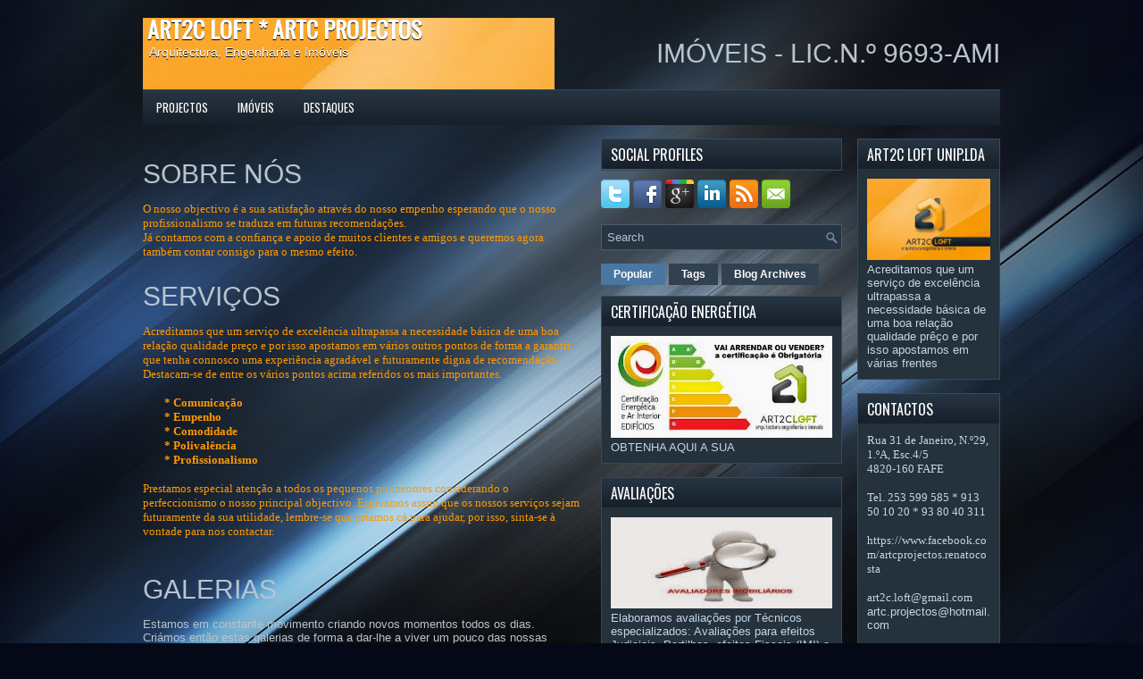

--- FILE ---
content_type: text/html; charset=UTF-8
request_url: http://artcprojectos2008.blogspot.com/2016/03/projecto-habitacao-unifamiliar-em.html
body_size: 35415
content:
<!DOCTYPE html>
<html dir='ltr' xmlns='http://www.w3.org/1999/xhtml' xmlns:b='http://www.google.com/2005/gml/b' xmlns:data='http://www.google.com/2005/gml/data' xmlns:expr='http://www.google.com/2005/gml/expr'>
<head>
<link href='https://www.blogger.com/static/v1/widgets/2944754296-widget_css_bundle.css' rel='stylesheet' type='text/css'/>
<link href='http://fonts.googleapis.com/css?family=Oswald' rel='stylesheet' type='text/css'/>
<meta content='text/html; charset=UTF-8' http-equiv='Content-Type'/>
<meta content='blogger' name='generator'/>
<link href='http://artcprojectos2008.blogspot.com/favicon.ico' rel='icon' type='image/x-icon'/>
<link href='http://artcprojectos2008.blogspot.com/2016/03/projecto-habitacao-unifamiliar-em.html' rel='canonical'/>
<link rel="alternate" type="application/atom+xml" title="ART2C LOFT * ARTC PROJECTOS - Atom" href="http://artcprojectos2008.blogspot.com/feeds/posts/default" />
<link rel="alternate" type="application/rss+xml" title="ART2C LOFT * ARTC PROJECTOS - RSS" href="http://artcprojectos2008.blogspot.com/feeds/posts/default?alt=rss" />
<link rel="service.post" type="application/atom+xml" title="ART2C LOFT * ARTC PROJECTOS - Atom" href="https://www.blogger.com/feeds/7120973097137636846/posts/default" />

<link rel="alternate" type="application/atom+xml" title="ART2C LOFT * ARTC PROJECTOS - Atom" href="http://artcprojectos2008.blogspot.com/feeds/5607023251309242011/comments/default" />
<!--Can't find substitution for tag [blog.ieCssRetrofitLinks]-->
<link href='https://blogger.googleusercontent.com/img/b/R29vZ2xl/AVvXsEiz8lr5xRRBtRXtMW9eVfTFuXyoP5giLvC4eaa40LyWzXlTIDb4yjHh23e6clfOFKEZhsDPq_UlhCOSKEQpvE6sdWFo1aaILSppOyCZ6yi4LFWzzRQ68BGC1wBITdJ9NbUEbjXGD-vWOHY/s640/blogger-image-1015505372.jpg' rel='image_src'/>
<meta content='http://artcprojectos2008.blogspot.com/2016/03/projecto-habitacao-unifamiliar-em.html' property='og:url'/>
<meta content='Projecto habitação unifamiliar em Antime - FAFE' property='og:title'/>
<meta content='art loft projectos fafe imóveis compra venda arrendar casa artc projetos' property='og:description'/>
<meta content='https://blogger.googleusercontent.com/img/b/R29vZ2xl/AVvXsEiz8lr5xRRBtRXtMW9eVfTFuXyoP5giLvC4eaa40LyWzXlTIDb4yjHh23e6clfOFKEZhsDPq_UlhCOSKEQpvE6sdWFo1aaILSppOyCZ6yi4LFWzzRQ68BGC1wBITdJ9NbUEbjXGD-vWOHY/w1200-h630-p-k-no-nu/blogger-image-1015505372.jpg' property='og:image'/>
<!-- Start www.bloggertipandtrick.net: Changing the Blogger Title Tag -->
<title>Projecto habitação unifamiliar em Antime - FAFE ~ ART2C LOFT * ARTC PROJECTOS</title>
<!-- End www.bloggertipandtrick.net: Changing the Blogger Title Tag -->
<link href='YOUR-FAVICON-URL' rel='shortcut icon' type='image/vnd.microsoft.icon'/>
<style id='page-skin-1' type='text/css'><!--
/*
-----------------------------------------------
Blogger Template Style
Name:   Limax
Author: Lasantha Bandara
URL 1:  http://www.premiumbloggertemplates.com/
URL 2:  http://www.bloggertipandtrick.net/
Date:   December 2012
License:  This free Blogger template is licensed under the Creative Commons Attribution 3.0 License, which permits both personal and commercial use.
However, to satisfy the 'attribution' clause of the license, you are required to keep the footer links intact which provides due credit to its authors. For more specific details about the license, you may visit the URL below:
http://creativecommons.org/licenses/by/3.0/
----------------------------------------------- */
body#layout ul{list-style-type:none;list-style:none}
body#layout ul li{list-style-type:none;list-style:none}
body#layout #myGallery{display:none}
body#layout .featuredposts{display:none}
body#layout .fp-slider{display:none}
body#layout #navcontainer{display:none}
body#layout .menu-secondary-wrap{display:none}
body#layout .menu-secondary-container{display:none}
body#layout #skiplinks{display:none}
body#layout .feedtwitter{display:none}
body#layout #header-wrapper {margin-bottom:10px;min-height:50px;}
body#layout .social-profiles-widget h3 {display:none;}
/* Variable definitions
====================
<Variable name="bgcolor" description="Page Background Color"
type="color" default="#fff">
<Variable name="textcolor" description="Text Color"
type="color" default="#333">
<Variable name="linkcolor" description="Link Color"
type="color" default="#58a">
<Variable name="pagetitlecolor" description="Blog Title Color"
type="color" default="#666">
<Variable name="descriptioncolor" description="Blog Description Color"
type="color" default="#999">
<Variable name="titlecolor" description="Post Title Color"
type="color" default="#c60">
<Variable name="bordercolor" description="Border Color"
type="color" default="#ccc">
<Variable name="sidebarcolor" description="Sidebar Title Color"
type="color" default="#999">
<Variable name="sidebartextcolor" description="Sidebar Text Color"
type="color" default="#666">
<Variable name="visitedlinkcolor" description="Visited Link Color"
type="color" default="#999">
<Variable name="bodyfont" description="Text Font"
type="font" default="normal normal 100% Georgia, Serif">
<Variable name="headerfont" description="Sidebar Title Font"
type="font"
default="normal normal 78% 'Trebuchet MS',Trebuchet,Arial,Verdana,Sans-serif">
<Variable name="pagetitlefont" description="Blog Title Font"
type="font"
default="normal normal 200% Georgia, Serif">
<Variable name="descriptionfont" description="Blog Description Font"
type="font"
default="normal normal 78% 'Trebuchet MS', Trebuchet, Arial, Verdana, Sans-serif">
<Variable name="postfooterfont" description="Post Footer Font"
type="font"
default="normal normal 78% 'Trebuchet MS', Trebuchet, Arial, Verdana, Sans-serif">
<Variable name="startSide" description="Side where text starts in blog language"
type="automatic" default="left">
<Variable name="endSide" description="Side where text ends in blog language"
type="automatic" default="right">
*/
/* Use this with templates/template-twocol.html */
body{background:#050817 url(https://blogger.googleusercontent.com/img/b/R29vZ2xl/AVvXsEg0ryipxfeQ9mxNjNocBp379jrL0APsoro-bw3bNQcWtcuhbHmQJFjfc4ES_jNoZA7tAdgJDE7nYugkGnNZp3sPK047IAYalr80WAthtQsVX6S-zvrwf64V8i08Te8eEODFND3UTAhF0Os/s0/background.jpg) center top no-repeat fixed;color:#B8C4CE;font-family: Arial, Helvetica, Sans-serif;font-size: 13px;margin:0px;padding:0px;}
a:link,a:visited{color:#5D96C9;text-decoration:underline;outline:none;}
a:hover{color:#9CD0FF;text-decoration:none;outline:none;}
a img{border-width:0}
#body-wrapper{margin:0px;padding:0px;}
/* Header-----------------------------------------------*/
#header-wrapper{width:960px;margin:0px auto 0px;height:60px;padding:20px 0px 20px 0px;overflow:hidden;}
#header-inner{background-position:center;margin-left:auto;margin-right:auto}
#header{margin:0;border:0 solid #cccccc;color:#666666;float:left;width:48%;overflow:hidden;}
#header h1{color:#FFFFFF;text-shadow:0px 1px 0px #000;margin:0 5px 0;padding:0px 0px 0px 0px;font-family:&#39;Oswald&#39;,Arial,Helvetica,Sans-serif;font-weight:bold;font-size:26px;line-height:26px;}
#header .description{padding-left:7px;color:#FFFFFF;text-shadow:0px 1px 0px #000;line-height:14px;font-size:14px;padding-top:0px;margin-top:5px;font-family:Arial,Helvetica,Sans-serif;}
#header h1 a,#header h1 a:visited{color:#FFFFFF;text-decoration:none}
#header h2{padding-left:5px;color:#FFFFFF;font:14px Arial,Helvetica,Sans-serif}
#header2{float:right;width:50%;margin-right:0px;padding-right:0px;overflow:hidden;}
#header2 .widget{padding:0px 0px 0px 0px;float:right}
.social-profiles-widget img{margin:0 4px 0 0}
.social-profiles-widget img:hover{opacity:0.8}
#top-social-profiles{padding-top:15px;height:32px;text-align:right}
#top-social-profiles img{margin:0 0 0 6px !important}
#top-social-profiles img:hover{opacity:0.8}
#top-social-profiles .widget-container{background:none;padding:0;border:0}
/* Outer-Wrapper----------------------------------------------- */
#outer-wrapper{width:960px;margin:0px auto 0px;padding:0px;text-align:left;}
#content-wrapper{padding:15px 0px;background:none;}
#main-wrapper{width:490px;margin:0px 23px 0px 0px;;padding:0px;float:left;word-wrap:break-word;overflow:hidden;}
#lsidebar-wrapper{width:270px;float:left;margin:0px 0px 0px 0px;padding:0px;word-wrap:break-word;overflow:hidden;}
#rsidebar-wrapper{width:160px;float:right;margin:0px 0px 0px 15px;padding:0px;word-wrap:break-word;overflow:hidden;}
/* Headings----------------------------------------------- */
h2{}
/* Posts-----------------------------------------------*/
h2.date-header{margin:1.5em 0 .5em;display:none;}
.wrapfullpost{}
.post{margin-bottom:15px;border:1px solid #3B4853;padding:10px 10px 0 10px;background:#25313B;}
.post-title{color:#FFFEFE;margin:0 0 10px 0;padding:0;font-family:'Oswald',sans-serif;font-size:20px;line-height:20px;font-weight:normal;}
.post-title a,.post-title a:visited,.post-title strong{display:block;text-decoration:none;color:#FFFEFE;text-decoration:none;}
.post-title strong,.post-title a:hover{color:#72A1CD;text-decoration:none;}
.post-body{margin:0px;padding:0px 10px 0px 0px;font-family:Arial, Helvetica, Sans-serif;font-size:12px;line-height: 20px;}
.post-footer{margin:5px 0;}
.comment-link{margin-left:.6em}
.post-body img{padding:6px;border:1px solid #6A8195;background:#364A5B;}
.postmeta-primary{color:#999;font-size:12px;line-height:18px;padding:0 0 5px 0}
.postmeta-secondary{color:#999;font-size:12px;line-height:18px;padding:0 0 10px 0}
.postmeta-primary span,.postmeta-secondary span{background:url(https://blogger.googleusercontent.com/img/b/R29vZ2xl/AVvXsEizTBhKDfSYYmJ6Qvs_343yLCknu1iVNQ4Sqx96re7AcluOizxK3fS0PiUELFW-fKjTqfeghUrxDw6f9oPMRiBjS85pB4-V-Fd5mujbwFU97GX1aeT-g6iIRlrERs3ZwlMzNA-T5TKtwdk/s0/meta-separator.png) left center no-repeat;padding:3px 0 3px 10px}
.postmeta-primary span:first-child,.postmeta-secondary span:first-child{background:none;padding-left:0}
.readmore{margin-bottom:5px;float:right}
.readmore a{color:#CAE6FF;background:#161F2A url(https://blogger.googleusercontent.com/img/b/R29vZ2xl/AVvXsEjFaVqR7N432cN1dBcGurphgabVbhddOeGML5tSuhSbcobfLSP5PS3BfOwq3hZAHn8qvqGnDtOw68RQdHc4KzvWEz11BFOngbMa-yA_ardgLo_T6tdUCBk60PW2epQbFkT38jERaIGeT64/s0/readmore-bg.png) left top repeat-x;padding:8px 14px;display:inline-block;font-size:12px;line-height:12px;text-decoration:none;text-transform:uppercase}
.readmore a:hover{color:#FFF;background:#486C85 url(https://blogger.googleusercontent.com/img/b/R29vZ2xl/AVvXsEjFaVqR7N432cN1dBcGurphgabVbhddOeGML5tSuhSbcobfLSP5PS3BfOwq3hZAHn8qvqGnDtOw68RQdHc4KzvWEz11BFOngbMa-yA_ardgLo_T6tdUCBk60PW2epQbFkT38jERaIGeT64/s0/readmore-bg.png) left -126px repeat-x;text-decoration:none}
/* Sidebar Content----------------------------------------------- */
.sidebar{margin:0 0 10px 0;font-size:13px;color:#C3D5E5;}
.sidebar a{text-decoration:none;color:#C3D5E5;}
.sidebar a:hover{text-decoration:none;color:#83B7E5;}
.sidebar h2, h3.widgettitle{background:url(https://blogger.googleusercontent.com/img/b/R29vZ2xl/AVvXsEgK7THCXH5lWoBHij5_MR_oBcAg9NUgmEh447RWr2cfK2vFgwqFJqJTHKRFUDBoB3Hhe7QEmzj_idZ-yUV2hb_TXPEtiJo4vkYeoDSUri8klKkFxk_q5B0LAghAzM-O5xJpDFAyljc4I5U/s0/widgettitle-bg.png) left top repeat-x;margin:-10px -10px 10px -10px;padding:9px 10px;color:#FFF;font-size:16px;line-height:16px;font-family:'Oswald',sans-serif;font-weight:normal;text-decoration:none;text-transform:uppercase;}
.sidebar ul{list-style-type:none;list-style:none;margin:0px;padding:0px;}
.sidebar ul li{padding:0 0 9px 0;margin:0 0 8px 0;border-bottom:1px solid #314453;}
.sidebar .widget{margin:0 0 15px 0;padding:10px;color:#C3D5E5;font-size:13px;background:#25313B;border:1px solid #37495B;}
.main .widget{margin:0 0 5px;padding:0 0 2px}
.main .Blog{border-bottom-width:0}
.widget-container{list-style-type:none;list-style:none;margin:0 0 15px 0;padding:0;color:#C3D5E5;font-size:13px;padding:0px;}
/* FOOTER ----------------------------------------------- */
#footer-container{}
#footer{margin-bottom:15px}
#copyrights{color:#FFF;background:#0D1320;text-align:center;padding:20px 0}
#copyrights a{color:#FFF}
#copyrights a:hover{color:#FFF;text-decoration:none}
#credits{color:#838C9E;text-align:center;font-size:11px;padding:10px 0 0 0}
#credits a{color:#838C9E;text-decoration:none}
#credits a:hover{text-decoration:none;color:#838C9E}
#footer-widgets-container{}
#footer-widgets{background:none;padding:20px 0 0 0;}
.footer-widget-box{width:300px;float:left;margin-left:15px;}
.footer-widget-box-last{}
#footer-widgets .widget-container{color:#C3D5E5;}
#footer-widgets .widget-container a{color:#C3D5E5;text-decoration:none}
#footer-widgets .widget-container a:hover{color:#83B7E5;text-decoration:underline}
#footer-widgets h2{background:url(https://blogger.googleusercontent.com/img/b/R29vZ2xl/AVvXsEgK7THCXH5lWoBHij5_MR_oBcAg9NUgmEh447RWr2cfK2vFgwqFJqJTHKRFUDBoB3Hhe7QEmzj_idZ-yUV2hb_TXPEtiJo4vkYeoDSUri8klKkFxk_q5B0LAghAzM-O5xJpDFAyljc4I5U/s0/widgettitle-bg.png) left top repeat-x;margin:-10px -10px 10px -10px;padding:9px 10px;color:#FFF;font-size:16px;line-height:16px;font-family:'Oswald',sans-serif;font-weight:normal;text-decoration:none;text-transform:uppercase;}
#footer-widgets .widget ul{list-style-type:none;list-style:none;margin:0px;padding:0px;}
#footer-widgets .widget ul li{padding:0 0 9px 0;margin:0 0 8px 0;border-bottom:1px solid #314453;}
.footersec {}
.footersec .widget{margin-bottom:20px;background:#25313B;border:1px solid #37495B;padding:10px;}
.footersec ul{}
.footersec ul li{}
/* Search ----------------------------------------------- */
#search{border:1px solid #435B72;background:#273543 url(https://blogger.googleusercontent.com/img/b/R29vZ2xl/AVvXsEgqTkFsqH2txmveMrUkfit1OJhoEZU7Sr1AWHxL7nBquUo5vHWyiXs7hQm7p-QDueyGQ66YiqydEawY_G3UBC1YTLRMGwlDh_713rx6eLALttYL3Q7jYhjwHINFD11I9TptWOIBtRyamRw/s0/search.png) 99% 50% no-repeat;text-align:left;padding:6px 24px 6px 6px}
#search #s{background:none;color:#B3C0D0;border:0;width:100%;padding:0;margin:0;outline:none}
#content-search{width:300px;padding:15px 0}
/* Comments----------------------------------------------- */
#comments{margin-bottom:15px;border:1px solid #3B4853;padding:10px;background:#25313B;}
#comments h4{font-size:16px;font-weight:bold;margin:1em 0;color:#ffffff;}
#comments-block3{padding:0;margin:0;float:left;overflow:hidden;position:relative;}
#comment-name-url{width:465px;float:left}
#comment-date{width:465px;float:left;margin-top:5px;font-size:10px;}
#comment-header{float:left;padding:5px 0 40px 10px;margin:5px 0px 15px 0px;position:relative;background-color:#fff;border:1px dashed #ddd;}
.avatar-image-container{background:url(https://blogger.googleusercontent.com/img/b/R29vZ2xl/AVvXsEj1WZecgbuGPbja0zSZhonCuZ34tzcb3AEyGOStG6lotkmpoI3dAfKF_CWbQVYPB3wr3aghpoiTzjcW822zarNuSqye1BplyN3z_ki6KdXeQWh3jhHS6r7RFjMQ8Lqt5RhKUHv_IDiPz6M/s0/comment-avatar.jpg);width:32px;height:32px;float:right;margin:5px 10px 5px 5px;border:1px solid #ddd;}
.avatar-image-container img{width:32px;height:32px;}
a.comments-autor-name{color:#fff;font:normal bold 14px Arial,Tahoma,Verdana}
a.says{color:#fff;font:normal 14px Arial,Tahoma,Verdana}
.says a:hover{text-decoration:none}
.deleted-comment{font-style:italic;color:gray}
#blog-pager-newer-link{float:left}
#blog-pager-older-link{float:right}
#blog-pager{text-align:center}
.feed-links{clear:both;line-height:2.5em}
/* Profile ----------------------------------------------- */
.profile-img{float:left;margin-top:0;margin-right:5px;margin-bottom:5px;margin-left:0;padding:4px;border:1px solid #cccccc}
.profile-data{margin:0;text-transform:uppercase;letter-spacing:.1em;font:normal normal 78% 'Trebuchet MS', Trebuchet, Arial, Verdana, Sans-serif;color:#999999;font-weight:bold;line-height:1.6em}
.profile-datablock{margin:.5em 0 .5em}
.profile-textblock{margin:0.5em 0;line-height:1.6em}
.avatar-image-container{background:url(https://blogger.googleusercontent.com/img/b/R29vZ2xl/AVvXsEj1WZecgbuGPbja0zSZhonCuZ34tzcb3AEyGOStG6lotkmpoI3dAfKF_CWbQVYPB3wr3aghpoiTzjcW822zarNuSqye1BplyN3z_ki6KdXeQWh3jhHS6r7RFjMQ8Lqt5RhKUHv_IDiPz6M/s0/comment-avatar.jpg);width:32px;height:32px;float:right;margin:5px 10px 5px 5px;border:1px solid #ddd;}
.avatar-image-container img{width:32px;height:32px;}
.profile-link{font:normal normal 78% 'Trebuchet MS', Trebuchet, Arial, Verdana, Sans-serif;text-transform:uppercase;letter-spacing:.1em}
#navbar-iframe{height:0;visibility:hidden;display:none;}

--></style>
<script src='https://ajax.googleapis.com/ajax/libs/jquery/1.8.0/jquery.min.js' type='text/javascript'></script>
<script type='text/javascript'>
//<![CDATA[

(function($){
	/* hoverIntent by Brian Cherne */
	$.fn.hoverIntent = function(f,g) {
		// default configuration options
		var cfg = {
			sensitivity: 7,
			interval: 100,
			timeout: 0
		};
		// override configuration options with user supplied object
		cfg = $.extend(cfg, g ? { over: f, out: g } : f );

		// instantiate variables
		// cX, cY = current X and Y position of mouse, updated by mousemove event
		// pX, pY = previous X and Y position of mouse, set by mouseover and polling interval
		var cX, cY, pX, pY;

		// A private function for getting mouse position
		var track = function(ev) {
			cX = ev.pageX;
			cY = ev.pageY;
		};

		// A private function for comparing current and previous mouse position
		var compare = function(ev,ob) {
			ob.hoverIntent_t = clearTimeout(ob.hoverIntent_t);
			// compare mouse positions to see if they've crossed the threshold
			if ( ( Math.abs(pX-cX) + Math.abs(pY-cY) ) < cfg.sensitivity ) {
				$(ob).unbind("mousemove",track);
				// set hoverIntent state to true (so mouseOut can be called)
				ob.hoverIntent_s = 1;
				return cfg.over.apply(ob,[ev]);
			} else {
				// set previous coordinates for next time
				pX = cX; pY = cY;
				// use self-calling timeout, guarantees intervals are spaced out properly (avoids JavaScript timer bugs)
				ob.hoverIntent_t = setTimeout( function(){compare(ev, ob);} , cfg.interval );
			}
		};

		// A private function for delaying the mouseOut function
		var delay = function(ev,ob) {
			ob.hoverIntent_t = clearTimeout(ob.hoverIntent_t);
			ob.hoverIntent_s = 0;
			return cfg.out.apply(ob,[ev]);
		};

		// A private function for handling mouse 'hovering'
		var handleHover = function(e) {
			// next three lines copied from jQuery.hover, ignore children onMouseOver/onMouseOut
			var p = (e.type == "mouseover" ? e.fromElement : e.toElement) || e.relatedTarget;
			while ( p && p != this ) { try { p = p.parentNode; } catch(e) { p = this; } }
			if ( p == this ) { return false; }

			// copy objects to be passed into t (required for event object to be passed in IE)
			var ev = jQuery.extend({},e);
			var ob = this;

			// cancel hoverIntent timer if it exists
			if (ob.hoverIntent_t) { ob.hoverIntent_t = clearTimeout(ob.hoverIntent_t); }

			// else e.type == "onmouseover"
			if (e.type == "mouseover") {
				// set "previous" X and Y position based on initial entry point
				pX = ev.pageX; pY = ev.pageY;
				// update "current" X and Y position based on mousemove
				$(ob).bind("mousemove",track);
				// start polling interval (self-calling timeout) to compare mouse coordinates over time
				if (ob.hoverIntent_s != 1) { ob.hoverIntent_t = setTimeout( function(){compare(ev,ob);} , cfg.interval );}

			// else e.type == "onmouseout"
			} else {
				// unbind expensive mousemove event
				$(ob).unbind("mousemove",track);
				// if hoverIntent state is true, then call the mouseOut function after the specified delay
				if (ob.hoverIntent_s == 1) { ob.hoverIntent_t = setTimeout( function(){delay(ev,ob);} , cfg.timeout );}
			}
		};

		// bind the function to the two event listeners
		return this.mouseover(handleHover).mouseout(handleHover);
	};
	
})(jQuery);

//]]>
</script>
<script type='text/javascript'>
//<![CDATA[

/*
 * Superfish v1.4.8 - jQuery menu widget
 * Copyright (c) 2008 Joel Birch
 *
 * Dual licensed under the MIT and GPL licenses:
 * 	http://www.opensource.org/licenses/mit-license.php
 * 	http://www.gnu.org/licenses/gpl.html
 *
 * CHANGELOG: http://users.tpg.com.au/j_birch/plugins/superfish/changelog.txt
 */

;(function($){
	$.fn.superfish = function(op){

		var sf = $.fn.superfish,
			c = sf.c,
			$arrow = $(['<span class="',c.arrowClass,'"> &#187;</span>'].join('')),
			over = function(){
				var $$ = $(this), menu = getMenu($$);
				clearTimeout(menu.sfTimer);
				$$.showSuperfishUl().siblings().hideSuperfishUl();
			},
			out = function(){
				var $$ = $(this), menu = getMenu($$), o = sf.op;
				clearTimeout(menu.sfTimer);
				menu.sfTimer=setTimeout(function(){
					o.retainPath=($.inArray($$[0],o.$path)>-1);
					$$.hideSuperfishUl();
					if (o.$path.length && $$.parents(['li.',o.hoverClass].join('')).length<1){over.call(o.$path);}
				},o.delay);	
			},
			getMenu = function($menu){
				var menu = $menu.parents(['ul.',c.menuClass,':first'].join(''))[0];
				sf.op = sf.o[menu.serial];
				return menu;
			},
			addArrow = function($a){ $a.addClass(c.anchorClass).append($arrow.clone()); };
			
		return this.each(function() {
			var s = this.serial = sf.o.length;
			var o = $.extend({},sf.defaults,op);
			o.$path = $('li.'+o.pathClass,this).slice(0,o.pathLevels).each(function(){
				$(this).addClass([o.hoverClass,c.bcClass].join(' '))
					.filter('li:has(ul)').removeClass(o.pathClass);
			});
			sf.o[s] = sf.op = o;
			
			$('li:has(ul)',this)[($.fn.hoverIntent && !o.disableHI) ? 'hoverIntent' : 'hover'](over,out).each(function() {
				if (o.autoArrows) addArrow( $('>a:first-child',this) );
			})
			.not('.'+c.bcClass)
				.hideSuperfishUl();
			
			var $a = $('a',this);
			$a.each(function(i){
				var $li = $a.eq(i).parents('li');
				$a.eq(i).focus(function(){over.call($li);}).blur(function(){out.call($li);});
			});
			o.onInit.call(this);
			
		}).each(function() {
			var menuClasses = [c.menuClass];
			if (sf.op.dropShadows  && !($.browser.msie && $.browser.version < 7)) menuClasses.push(c.shadowClass);
			$(this).addClass(menuClasses.join(' '));
		});
	};

	var sf = $.fn.superfish;
	sf.o = [];
	sf.op = {};
	sf.IE7fix = function(){
		var o = sf.op;
		if ($.browser.msie && $.browser.version > 6 && o.dropShadows && o.animation.opacity!=undefined)
			this.toggleClass(sf.c.shadowClass+'-off');
		};
	sf.c = {
		bcClass     : 'sf-breadcrumb',
		menuClass   : 'sf-js-enabled',
		anchorClass : 'sf-with-ul',
		arrowClass  : 'sf-sub-indicator',
		shadowClass : 'sf-shadow'
	};
	sf.defaults = {
		hoverClass	: 'sfHover',
		pathClass	: 'overideThisToUse',
		pathLevels	: 1,
		delay		: 800,
		animation	: {opacity:'show'},
		speed		: 'normal',
		autoArrows	: true,
		dropShadows : true,
		disableHI	: false,		// true disables hoverIntent detection
		onInit		: function(){}, // callback functions
		onBeforeShow: function(){},
		onShow		: function(){},
		onHide		: function(){}
	};
	$.fn.extend({
		hideSuperfishUl : function(){
			var o = sf.op,
				not = (o.retainPath===true) ? o.$path : '';
			o.retainPath = false;
			var $ul = $(['li.',o.hoverClass].join(''),this).add(this).not(not).removeClass(o.hoverClass)
					.find('>ul').hide().css('visibility','hidden');
			o.onHide.call($ul);
			return this;
		},
		showSuperfishUl : function(){
			var o = sf.op,
				sh = sf.c.shadowClass+'-off',
				$ul = this.addClass(o.hoverClass)
					.find('>ul:hidden').css('visibility','visible');
			sf.IE7fix.call($ul);
			o.onBeforeShow.call($ul);
			$ul.animate(o.animation,o.speed,function(){ sf.IE7fix.call($ul); o.onShow.call($ul); });
			return this;
		}
	});

})(jQuery);



//]]>
</script>
<script type='text/javascript'>
//<![CDATA[

/*
 * jQuery Cycle Plugin (with Transition Definitions)
 * Examples and documentation at: http://jquery.malsup.com/cycle/
 * Copyright (c) 2007-2010 M. Alsup
 * Version: 2.88 (08-JUN-2010)
 * Dual licensed under the MIT and GPL licenses.
 * http://jquery.malsup.com/license.html
 * Requires: jQuery v1.2.6 or later
 */
(function($){var ver="2.88";if($.support==undefined){$.support={opacity:!($.browser.msie)};}function debug(s){if($.fn.cycle.debug){log(s);}}function log(){if(window.console&&window.console.log){window.console.log("[cycle] "+Array.prototype.join.call(arguments," "));}}$.fn.cycle=function(options,arg2){var o={s:this.selector,c:this.context};if(this.length===0&&options!="stop"){if(!$.isReady&&o.s){log("DOM not ready, queuing slideshow");$(function(){$(o.s,o.c).cycle(options,arg2);});return this;}log("terminating; zero elements found by selector"+($.isReady?"":" (DOM not ready)"));return this;}return this.each(function(){var opts=handleArguments(this,options,arg2);if(opts===false){return;}opts.updateActivePagerLink=opts.updateActivePagerLink||$.fn.cycle.updateActivePagerLink;if(this.cycleTimeout){clearTimeout(this.cycleTimeout);}this.cycleTimeout=this.cyclePause=0;var $cont=$(this);var $slides=opts.slideExpr?$(opts.slideExpr,this):$cont.children();var els=$slides.get();if(els.length<2){log("terminating; too few slides: "+els.length);return;}var opts2=buildOptions($cont,$slides,els,opts,o);if(opts2===false){return;}var startTime=opts2.continuous?10:getTimeout(els[opts2.currSlide],els[opts2.nextSlide],opts2,!opts2.rev);if(startTime){startTime+=(opts2.delay||0);if(startTime<10){startTime=10;}debug("first timeout: "+startTime);this.cycleTimeout=setTimeout(function(){go(els,opts2,0,(!opts2.rev&&!opts.backwards));},startTime);}});};function handleArguments(cont,options,arg2){if(cont.cycleStop==undefined){cont.cycleStop=0;}if(options===undefined||options===null){options={};}if(options.constructor==String){switch(options){case"destroy":case"stop":var opts=$(cont).data("cycle.opts");if(!opts){return false;}cont.cycleStop++;if(cont.cycleTimeout){clearTimeout(cont.cycleTimeout);}cont.cycleTimeout=0;$(cont).removeData("cycle.opts");if(options=="destroy"){destroy(opts);}return false;case"toggle":cont.cyclePause=(cont.cyclePause===1)?0:1;checkInstantResume(cont.cyclePause,arg2,cont);return false;case"pause":cont.cyclePause=1;return false;case"resume":cont.cyclePause=0;checkInstantResume(false,arg2,cont);return false;case"prev":case"next":var opts=$(cont).data("cycle.opts");if(!opts){log('options not found, "prev/next" ignored');return false;}$.fn.cycle[options](opts);return false;default:options={fx:options};}return options;}else{if(options.constructor==Number){var num=options;options=$(cont).data("cycle.opts");if(!options){log("options not found, can not advance slide");return false;}if(num<0||num>=options.elements.length){log("invalid slide index: "+num);return false;}options.nextSlide=num;if(cont.cycleTimeout){clearTimeout(cont.cycleTimeout);cont.cycleTimeout=0;}if(typeof arg2=="string"){options.oneTimeFx=arg2;}go(options.elements,options,1,num>=options.currSlide);return false;}}return options;function checkInstantResume(isPaused,arg2,cont){if(!isPaused&&arg2===true){var options=$(cont).data("cycle.opts");if(!options){log("options not found, can not resume");return false;}if(cont.cycleTimeout){clearTimeout(cont.cycleTimeout);cont.cycleTimeout=0;}go(options.elements,options,1,(!opts.rev&&!opts.backwards));}}}function removeFilter(el,opts){if(!$.support.opacity&&opts.cleartype&&el.style.filter){try{el.style.removeAttribute("filter");}catch(smother){}}}function destroy(opts){if(opts.next){$(opts.next).unbind(opts.prevNextEvent);}if(opts.prev){$(opts.prev).unbind(opts.prevNextEvent);}if(opts.pager||opts.pagerAnchorBuilder){$.each(opts.pagerAnchors||[],function(){this.unbind().remove();});}opts.pagerAnchors=null;if(opts.destroy){opts.destroy(opts);}}function buildOptions($cont,$slides,els,options,o){var opts=$.extend({},$.fn.cycle.defaults,options||{},$.metadata?$cont.metadata():$.meta?$cont.data():{});if(opts.autostop){opts.countdown=opts.autostopCount||els.length;}var cont=$cont[0];$cont.data("cycle.opts",opts);opts.$cont=$cont;opts.stopCount=cont.cycleStop;opts.elements=els;opts.before=opts.before?[opts.before]:[];opts.after=opts.after?[opts.after]:[];opts.after.unshift(function(){opts.busy=0;});if(!$.support.opacity&&opts.cleartype){opts.after.push(function(){removeFilter(this,opts);});}if(opts.continuous){opts.after.push(function(){go(els,opts,0,(!opts.rev&&!opts.backwards));});}saveOriginalOpts(opts);if(!$.support.opacity&&opts.cleartype&&!opts.cleartypeNoBg){clearTypeFix($slides);}if($cont.css("position")=="static"){$cont.css("position","relative");}if(opts.width){$cont.width(opts.width);}if(opts.height&&opts.height!="auto"){$cont.height(opts.height);}if(opts.startingSlide){opts.startingSlide=parseInt(opts.startingSlide);}else{if(opts.backwards){opts.startingSlide=els.length-1;}}if(opts.random){opts.randomMap=[];for(var i=0;i<els.length;i++){opts.randomMap.push(i);}opts.randomMap.sort(function(a,b){return Math.random()-0.5;});opts.randomIndex=1;opts.startingSlide=opts.randomMap[1];}else{if(opts.startingSlide>=els.length){opts.startingSlide=0;}}opts.currSlide=opts.startingSlide||0;var first=opts.startingSlide;$slides.css({position:"absolute",top:0,left:0}).hide().each(function(i){var z;if(opts.backwards){z=first?i<=first?els.length+(i-first):first-i:els.length-i;}else{z=first?i>=first?els.length-(i-first):first-i:els.length-i;}$(this).css("z-index",z);});$(els[first]).css("opacity",1).show();removeFilter(els[first],opts);if(opts.fit&&opts.width){$slides.width(opts.width);}if(opts.fit&&opts.height&&opts.height!="auto"){$slides.height(opts.height);}var reshape=opts.containerResize&&!$cont.innerHeight();if(reshape){var maxw=0,maxh=0;for(var j=0;j<els.length;j++){var $e=$(els[j]),e=$e[0],w=$e.outerWidth(),h=$e.outerHeight();if(!w){w=e.offsetWidth||e.width||$e.attr("width");}if(!h){h=e.offsetHeight||e.height||$e.attr("height");}maxw=w>maxw?w:maxw;maxh=h>maxh?h:maxh;}if(maxw>0&&maxh>0){$cont.css({width:maxw+"px",height:maxh+"px"});}}if(opts.pause){$cont.hover(function(){this.cyclePause++;},function(){this.cyclePause--;});}if(supportMultiTransitions(opts)===false){return false;}var requeue=false;options.requeueAttempts=options.requeueAttempts||0;$slides.each(function(){var $el=$(this);this.cycleH=(opts.fit&&opts.height)?opts.height:($el.height()||this.offsetHeight||this.height||$el.attr("height")||0);this.cycleW=(opts.fit&&opts.width)?opts.width:($el.width()||this.offsetWidth||this.width||$el.attr("width")||0);if($el.is("img")){var loadingIE=($.browser.msie&&this.cycleW==28&&this.cycleH==30&&!this.complete);var loadingFF=($.browser.mozilla&&this.cycleW==34&&this.cycleH==19&&!this.complete);var loadingOp=($.browser.opera&&((this.cycleW==42&&this.cycleH==19)||(this.cycleW==37&&this.cycleH==17))&&!this.complete);var loadingOther=(this.cycleH==0&&this.cycleW==0&&!this.complete);if(loadingIE||loadingFF||loadingOp||loadingOther){if(o.s&&opts.requeueOnImageNotLoaded&&++options.requeueAttempts<100){log(options.requeueAttempts," - img slide not loaded, requeuing slideshow: ",this.src,this.cycleW,this.cycleH);setTimeout(function(){$(o.s,o.c).cycle(options);},opts.requeueTimeout);requeue=true;return false;}else{log("could not determine size of image: "+this.src,this.cycleW,this.cycleH);}}}return true;});if(requeue){return false;}opts.cssBefore=opts.cssBefore||{};opts.animIn=opts.animIn||{};opts.animOut=opts.animOut||{};$slides.not(":eq("+first+")").css(opts.cssBefore);if(opts.cssFirst){$($slides[first]).css(opts.cssFirst);}if(opts.timeout){opts.timeout=parseInt(opts.timeout);if(opts.speed.constructor==String){opts.speed=$.fx.speeds[opts.speed]||parseInt(opts.speed);}if(!opts.sync){opts.speed=opts.speed/2;}var buffer=opts.fx=="shuffle"?500:250;while((opts.timeout-opts.speed)<buffer){opts.timeout+=opts.speed;}}if(opts.easing){opts.easeIn=opts.easeOut=opts.easing;}if(!opts.speedIn){opts.speedIn=opts.speed;}if(!opts.speedOut){opts.speedOut=opts.speed;}opts.slideCount=els.length;opts.currSlide=opts.lastSlide=first;if(opts.random){if(++opts.randomIndex==els.length){opts.randomIndex=0;}opts.nextSlide=opts.randomMap[opts.randomIndex];}else{if(opts.backwards){opts.nextSlide=opts.startingSlide==0?(els.length-1):opts.startingSlide-1;}else{opts.nextSlide=opts.startingSlide>=(els.length-1)?0:opts.startingSlide+1;}}if(!opts.multiFx){var init=$.fn.cycle.transitions[opts.fx];if($.isFunction(init)){init($cont,$slides,opts);}else{if(opts.fx!="custom"&&!opts.multiFx){log("unknown transition: "+opts.fx,"; slideshow terminating");return false;}}}var e0=$slides[first];if(opts.before.length){opts.before[0].apply(e0,[e0,e0,opts,true]);}if(opts.after.length>1){opts.after[1].apply(e0,[e0,e0,opts,true]);}if(opts.next){$(opts.next).bind(opts.prevNextEvent,function(){return advance(opts,opts.rev?-1:1);});}if(opts.prev){$(opts.prev).bind(opts.prevNextEvent,function(){return advance(opts,opts.rev?1:-1);});}if(opts.pager||opts.pagerAnchorBuilder){buildPager(els,opts);}exposeAddSlide(opts,els);return opts;}function saveOriginalOpts(opts){opts.original={before:[],after:[]};opts.original.cssBefore=$.extend({},opts.cssBefore);opts.original.cssAfter=$.extend({},opts.cssAfter);opts.original.animIn=$.extend({},opts.animIn);opts.original.animOut=$.extend({},opts.animOut);$.each(opts.before,function(){opts.original.before.push(this);});$.each(opts.after,function(){opts.original.after.push(this);});}function supportMultiTransitions(opts){var i,tx,txs=$.fn.cycle.transitions;if(opts.fx.indexOf(",")>0){opts.multiFx=true;opts.fxs=opts.fx.replace(/\s*/g,"").split(",");for(i=0;i<opts.fxs.length;i++){var fx=opts.fxs[i];tx=txs[fx];if(!tx||!txs.hasOwnProperty(fx)||!$.isFunction(tx)){log("discarding unknown transition: ",fx);opts.fxs.splice(i,1);i--;}}if(!opts.fxs.length){log("No valid transitions named; slideshow terminating.");return false;}}else{if(opts.fx=="all"){opts.multiFx=true;opts.fxs=[];for(p in txs){tx=txs[p];if(txs.hasOwnProperty(p)&&$.isFunction(tx)){opts.fxs.push(p);}}}}if(opts.multiFx&&opts.randomizeEffects){var r1=Math.floor(Math.random()*20)+30;for(i=0;i<r1;i++){var r2=Math.floor(Math.random()*opts.fxs.length);opts.fxs.push(opts.fxs.splice(r2,1)[0]);}debug("randomized fx sequence: ",opts.fxs);}return true;}function exposeAddSlide(opts,els){opts.addSlide=function(newSlide,prepend){var $s=$(newSlide),s=$s[0];if(!opts.autostopCount){opts.countdown++;}els[prepend?"unshift":"push"](s);if(opts.els){opts.els[prepend?"unshift":"push"](s);}opts.slideCount=els.length;$s.css("position","absolute");$s[prepend?"prependTo":"appendTo"](opts.$cont);if(prepend){opts.currSlide++;opts.nextSlide++;}if(!$.support.opacity&&opts.cleartype&&!opts.cleartypeNoBg){clearTypeFix($s);}if(opts.fit&&opts.width){$s.width(opts.width);}if(opts.fit&&opts.height&&opts.height!="auto"){$slides.height(opts.height);}s.cycleH=(opts.fit&&opts.height)?opts.height:$s.height();s.cycleW=(opts.fit&&opts.width)?opts.width:$s.width();$s.css(opts.cssBefore);if(opts.pager||opts.pagerAnchorBuilder){$.fn.cycle.createPagerAnchor(els.length-1,s,$(opts.pager),els,opts);}if($.isFunction(opts.onAddSlide)){opts.onAddSlide($s);}else{$s.hide();}};}$.fn.cycle.resetState=function(opts,fx){fx=fx||opts.fx;opts.before=[];opts.after=[];opts.cssBefore=$.extend({},opts.original.cssBefore);opts.cssAfter=$.extend({},opts.original.cssAfter);opts.animIn=$.extend({},opts.original.animIn);opts.animOut=$.extend({},opts.original.animOut);opts.fxFn=null;$.each(opts.original.before,function(){opts.before.push(this);});$.each(opts.original.after,function(){opts.after.push(this);});var init=$.fn.cycle.transitions[fx];if($.isFunction(init)){init(opts.$cont,$(opts.elements),opts);}};function go(els,opts,manual,fwd){if(manual&&opts.busy&&opts.manualTrump){debug("manualTrump in go(), stopping active transition");$(els).stop(true,true);opts.busy=false;}if(opts.busy){debug("transition active, ignoring new tx request");return;}var p=opts.$cont[0],curr=els[opts.currSlide],next=els[opts.nextSlide];if(p.cycleStop!=opts.stopCount||p.cycleTimeout===0&&!manual){return;}if(!manual&&!p.cyclePause&&!opts.bounce&&((opts.autostop&&(--opts.countdown<=0))||(opts.nowrap&&!opts.random&&opts.nextSlide<opts.currSlide))){if(opts.end){opts.end(opts);}return;}var changed=false;if((manual||!p.cyclePause)&&(opts.nextSlide!=opts.currSlide)){changed=true;var fx=opts.fx;curr.cycleH=curr.cycleH||$(curr).height();curr.cycleW=curr.cycleW||$(curr).width();next.cycleH=next.cycleH||$(next).height();next.cycleW=next.cycleW||$(next).width();if(opts.multiFx){if(opts.lastFx==undefined||++opts.lastFx>=opts.fxs.length){opts.lastFx=0;}fx=opts.fxs[opts.lastFx];opts.currFx=fx;}if(opts.oneTimeFx){fx=opts.oneTimeFx;opts.oneTimeFx=null;}$.fn.cycle.resetState(opts,fx);if(opts.before.length){$.each(opts.before,function(i,o){if(p.cycleStop!=opts.stopCount){return;}o.apply(next,[curr,next,opts,fwd]);});}var after=function(){$.each(opts.after,function(i,o){if(p.cycleStop!=opts.stopCount){return;}o.apply(next,[curr,next,opts,fwd]);});};debug("tx firing; currSlide: "+opts.currSlide+"; nextSlide: "+opts.nextSlide);opts.busy=1;if(opts.fxFn){opts.fxFn(curr,next,opts,after,fwd,manual&&opts.fastOnEvent);}else{if($.isFunction($.fn.cycle[opts.fx])){$.fn.cycle[opts.fx](curr,next,opts,after,fwd,manual&&opts.fastOnEvent);}else{$.fn.cycle.custom(curr,next,opts,after,fwd,manual&&opts.fastOnEvent);}}}if(changed||opts.nextSlide==opts.currSlide){opts.lastSlide=opts.currSlide;if(opts.random){opts.currSlide=opts.nextSlide;if(++opts.randomIndex==els.length){opts.randomIndex=0;}opts.nextSlide=opts.randomMap[opts.randomIndex];if(opts.nextSlide==opts.currSlide){opts.nextSlide=(opts.currSlide==opts.slideCount-1)?0:opts.currSlide+1;}}else{if(opts.backwards){var roll=(opts.nextSlide-1)<0;if(roll&&opts.bounce){opts.backwards=!opts.backwards;opts.nextSlide=1;opts.currSlide=0;}else{opts.nextSlide=roll?(els.length-1):opts.nextSlide-1;opts.currSlide=roll?0:opts.nextSlide+1;}}else{var roll=(opts.nextSlide+1)==els.length;if(roll&&opts.bounce){opts.backwards=!opts.backwards;opts.nextSlide=els.length-2;opts.currSlide=els.length-1;}else{opts.nextSlide=roll?0:opts.nextSlide+1;opts.currSlide=roll?els.length-1:opts.nextSlide-1;}}}}if(changed&&opts.pager){opts.updateActivePagerLink(opts.pager,opts.currSlide,opts.activePagerClass);}var ms=0;if(opts.timeout&&!opts.continuous){ms=getTimeout(els[opts.currSlide],els[opts.nextSlide],opts,fwd);}else{if(opts.continuous&&p.cyclePause){ms=10;}}if(ms>0){p.cycleTimeout=setTimeout(function(){go(els,opts,0,(!opts.rev&&!opts.backwards));},ms);}}$.fn.cycle.updateActivePagerLink=function(pager,currSlide,clsName){$(pager).each(function(){$(this).children().removeClass(clsName).eq(currSlide).addClass(clsName);});};function getTimeout(curr,next,opts,fwd){if(opts.timeoutFn){var t=opts.timeoutFn.call(curr,curr,next,opts,fwd);while((t-opts.speed)<250){t+=opts.speed;}debug("calculated timeout: "+t+"; speed: "+opts.speed);if(t!==false){return t;}}return opts.timeout;}$.fn.cycle.next=function(opts){advance(opts,opts.rev?-1:1);};$.fn.cycle.prev=function(opts){advance(opts,opts.rev?1:-1);};function advance(opts,val){var els=opts.elements;var p=opts.$cont[0],timeout=p.cycleTimeout;if(timeout){clearTimeout(timeout);p.cycleTimeout=0;}if(opts.random&&val<0){opts.randomIndex--;if(--opts.randomIndex==-2){opts.randomIndex=els.length-2;}else{if(opts.randomIndex==-1){opts.randomIndex=els.length-1;}}opts.nextSlide=opts.randomMap[opts.randomIndex];}else{if(opts.random){opts.nextSlide=opts.randomMap[opts.randomIndex];}else{opts.nextSlide=opts.currSlide+val;if(opts.nextSlide<0){if(opts.nowrap){return false;}opts.nextSlide=els.length-1;}else{if(opts.nextSlide>=els.length){if(opts.nowrap){return false;}opts.nextSlide=0;}}}}var cb=opts.onPrevNextEvent||opts.prevNextClick;if($.isFunction(cb)){cb(val>0,opts.nextSlide,els[opts.nextSlide]);}go(els,opts,1,val>=0);return false;}function buildPager(els,opts){var $p=$(opts.pager);$.each(els,function(i,o){$.fn.cycle.createPagerAnchor(i,o,$p,els,opts);});opts.updateActivePagerLink(opts.pager,opts.startingSlide,opts.activePagerClass);}$.fn.cycle.createPagerAnchor=function(i,el,$p,els,opts){var a;if($.isFunction(opts.pagerAnchorBuilder)){a=opts.pagerAnchorBuilder(i,el);debug("pagerAnchorBuilder("+i+", el) returned: "+a);}else{a='<a href="#">'+(i+1)+"</a>";}if(!a){return;}var $a=$(a);if($a.parents("body").length===0){var arr=[];if($p.length>1){$p.each(function(){var $clone=$a.clone(true);$(this).append($clone);arr.push($clone[0]);});$a=$(arr);}else{$a.appendTo($p);}}opts.pagerAnchors=opts.pagerAnchors||[];opts.pagerAnchors.push($a);$a.bind(opts.pagerEvent,function(e){e.preventDefault();opts.nextSlide=i;var p=opts.$cont[0],timeout=p.cycleTimeout;if(timeout){clearTimeout(timeout);p.cycleTimeout=0;}var cb=opts.onPagerEvent||opts.pagerClick;if($.isFunction(cb)){cb(opts.nextSlide,els[opts.nextSlide]);}go(els,opts,1,opts.currSlide<i);});if(!/^click/.test(opts.pagerEvent)&&!opts.allowPagerClickBubble){$a.bind("click.cycle",function(){return false;});}if(opts.pauseOnPagerHover){$a.hover(function(){opts.$cont[0].cyclePause++;},function(){opts.$cont[0].cyclePause--;});}};$.fn.cycle.hopsFromLast=function(opts,fwd){var hops,l=opts.lastSlide,c=opts.currSlide;if(fwd){hops=c>l?c-l:opts.slideCount-l;}else{hops=c<l?l-c:l+opts.slideCount-c;}return hops;};function clearTypeFix($slides){debug("applying clearType background-color hack");function hex(s){s=parseInt(s).toString(16);return s.length<2?"0"+s:s;}function getBg(e){for(;e&&e.nodeName.toLowerCase()!="html";e=e.parentNode){var v=$.css(e,"background-color");if(v.indexOf("rgb")>=0){var rgb=v.match(/\d+/g);return"#"+hex(rgb[0])+hex(rgb[1])+hex(rgb[2]);}if(v&&v!="transparent"){return v;}}return"#ffffff";}$slides.each(function(){$(this).css("background-color",getBg(this));});}$.fn.cycle.commonReset=function(curr,next,opts,w,h,rev){$(opts.elements).not(curr).hide();opts.cssBefore.opacity=1;opts.cssBefore.display="block";if(w!==false&&next.cycleW>0){opts.cssBefore.width=next.cycleW;}if(h!==false&&next.cycleH>0){opts.cssBefore.height=next.cycleH;}opts.cssAfter=opts.cssAfter||{};opts.cssAfter.display="none";$(curr).css("zIndex",opts.slideCount+(rev===true?1:0));$(next).css("zIndex",opts.slideCount+(rev===true?0:1));};$.fn.cycle.custom=function(curr,next,opts,cb,fwd,speedOverride){var $l=$(curr),$n=$(next);var speedIn=opts.speedIn,speedOut=opts.speedOut,easeIn=opts.easeIn,easeOut=opts.easeOut;$n.css(opts.cssBefore);if(speedOverride){if(typeof speedOverride=="number"){speedIn=speedOut=speedOverride;}else{speedIn=speedOut=1;}easeIn=easeOut=null;}var fn=function(){$n.animate(opts.animIn,speedIn,easeIn,cb);};$l.animate(opts.animOut,speedOut,easeOut,function(){if(opts.cssAfter){$l.css(opts.cssAfter);}if(!opts.sync){fn();}});if(opts.sync){fn();}};$.fn.cycle.transitions={fade:function($cont,$slides,opts){$slides.not(":eq("+opts.currSlide+")").css("opacity",0);opts.before.push(function(curr,next,opts){$.fn.cycle.commonReset(curr,next,opts);opts.cssBefore.opacity=0;});opts.animIn={opacity:1};opts.animOut={opacity:0};opts.cssBefore={top:0,left:0};}};$.fn.cycle.ver=function(){return ver;};$.fn.cycle.defaults={fx:"fade",timeout:4000,timeoutFn:null,continuous:0,speed:1000,speedIn:null,speedOut:null,next:null,prev:null,onPrevNextEvent:null,prevNextEvent:"click.cycle",pager:null,onPagerEvent:null,pagerEvent:"click.cycle",allowPagerClickBubble:false,pagerAnchorBuilder:null,before:null,after:null,end:null,easing:null,easeIn:null,easeOut:null,shuffle:null,animIn:null,animOut:null,cssBefore:null,cssAfter:null,fxFn:null,height:"auto",startingSlide:0,sync:1,random:0,fit:0,containerResize:1,pause:0,pauseOnPagerHover:0,autostop:0,autostopCount:0,delay:0,slideExpr:null,cleartype:!$.support.opacity,cleartypeNoBg:false,nowrap:0,fastOnEvent:0,randomizeEffects:1,rev:0,manualTrump:true,requeueOnImageNotLoaded:true,requeueTimeout:250,activePagerClass:"activeSlide",updateActivePagerLink:null,backwards:false};})(jQuery);
/*
 * jQuery Cycle Plugin Transition Definitions
 * This script is a plugin for the jQuery Cycle Plugin
 * Examples and documentation at: http://malsup.com/jquery/cycle/
 * Copyright (c) 2007-2010 M. Alsup
 * Version:	 2.72
 * Dual licensed under the MIT and GPL licenses:
 * http://www.opensource.org/licenses/mit-license.php
 * http://www.gnu.org/licenses/gpl.html
 */
(function($){$.fn.cycle.transitions.none=function($cont,$slides,opts){opts.fxFn=function(curr,next,opts,after){$(next).show();$(curr).hide();after();};};$.fn.cycle.transitions.scrollUp=function($cont,$slides,opts){$cont.css("overflow","hidden");opts.before.push($.fn.cycle.commonReset);var h=$cont.height();opts.cssBefore={top:h,left:0};opts.cssFirst={top:0};opts.animIn={top:0};opts.animOut={top:-h};};$.fn.cycle.transitions.scrollDown=function($cont,$slides,opts){$cont.css("overflow","hidden");opts.before.push($.fn.cycle.commonReset);var h=$cont.height();opts.cssFirst={top:0};opts.cssBefore={top:-h,left:0};opts.animIn={top:0};opts.animOut={top:h};};$.fn.cycle.transitions.scrollLeft=function($cont,$slides,opts){$cont.css("overflow","hidden");opts.before.push($.fn.cycle.commonReset);var w=$cont.width();opts.cssFirst={left:0};opts.cssBefore={left:w,top:0};opts.animIn={left:0};opts.animOut={left:0-w};};$.fn.cycle.transitions.scrollRight=function($cont,$slides,opts){$cont.css("overflow","hidden");opts.before.push($.fn.cycle.commonReset);var w=$cont.width();opts.cssFirst={left:0};opts.cssBefore={left:-w,top:0};opts.animIn={left:0};opts.animOut={left:w};};$.fn.cycle.transitions.scrollHorz=function($cont,$slides,opts){$cont.css("overflow","hidden").width();opts.before.push(function(curr,next,opts,fwd){$.fn.cycle.commonReset(curr,next,opts);opts.cssBefore.left=fwd?(next.cycleW-1):(1-next.cycleW);opts.animOut.left=fwd?-curr.cycleW:curr.cycleW;});opts.cssFirst={left:0};opts.cssBefore={top:0};opts.animIn={left:0};opts.animOut={top:0};};$.fn.cycle.transitions.scrollVert=function($cont,$slides,opts){$cont.css("overflow","hidden");opts.before.push(function(curr,next,opts,fwd){$.fn.cycle.commonReset(curr,next,opts);opts.cssBefore.top=fwd?(1-next.cycleH):(next.cycleH-1);opts.animOut.top=fwd?curr.cycleH:-curr.cycleH;});opts.cssFirst={top:0};opts.cssBefore={left:0};opts.animIn={top:0};opts.animOut={left:0};};$.fn.cycle.transitions.slideX=function($cont,$slides,opts){opts.before.push(function(curr,next,opts){$(opts.elements).not(curr).hide();$.fn.cycle.commonReset(curr,next,opts,false,true);opts.animIn.width=next.cycleW;});opts.cssBefore={left:0,top:0,width:0};opts.animIn={width:"show"};opts.animOut={width:0};};$.fn.cycle.transitions.slideY=function($cont,$slides,opts){opts.before.push(function(curr,next,opts){$(opts.elements).not(curr).hide();$.fn.cycle.commonReset(curr,next,opts,true,false);opts.animIn.height=next.cycleH;});opts.cssBefore={left:0,top:0,height:0};opts.animIn={height:"show"};opts.animOut={height:0};};$.fn.cycle.transitions.shuffle=function($cont,$slides,opts){var i,w=$cont.css("overflow","visible").width();$slides.css({left:0,top:0});opts.before.push(function(curr,next,opts){$.fn.cycle.commonReset(curr,next,opts,true,true,true);});if(!opts.speedAdjusted){opts.speed=opts.speed/2;opts.speedAdjusted=true;}opts.random=0;opts.shuffle=opts.shuffle||{left:-w,top:15};opts.els=[];for(i=0;i<$slides.length;i++){opts.els.push($slides[i]);}for(i=0;i<opts.currSlide;i++){opts.els.push(opts.els.shift());}opts.fxFn=function(curr,next,opts,cb,fwd){var $el=fwd?$(curr):$(next);$(next).css(opts.cssBefore);var count=opts.slideCount;$el.animate(opts.shuffle,opts.speedIn,opts.easeIn,function(){var hops=$.fn.cycle.hopsFromLast(opts,fwd);for(var k=0;k<hops;k++){fwd?opts.els.push(opts.els.shift()):opts.els.unshift(opts.els.pop());}if(fwd){for(var i=0,len=opts.els.length;i<len;i++){$(opts.els[i]).css("z-index",len-i+count);}}else{var z=$(curr).css("z-index");$el.css("z-index",parseInt(z)+1+count);}$el.animate({left:0,top:0},opts.speedOut,opts.easeOut,function(){$(fwd?this:curr).hide();if(cb){cb();}});});};opts.cssBefore={display:"block",opacity:1,top:0,left:0};};$.fn.cycle.transitions.turnUp=function($cont,$slides,opts){opts.before.push(function(curr,next,opts){$.fn.cycle.commonReset(curr,next,opts,true,false);opts.cssBefore.top=next.cycleH;opts.animIn.height=next.cycleH;});opts.cssFirst={top:0};opts.cssBefore={left:0,height:0};opts.animIn={top:0};opts.animOut={height:0};};$.fn.cycle.transitions.turnDown=function($cont,$slides,opts){opts.before.push(function(curr,next,opts){$.fn.cycle.commonReset(curr,next,opts,true,false);opts.animIn.height=next.cycleH;opts.animOut.top=curr.cycleH;});opts.cssFirst={top:0};opts.cssBefore={left:0,top:0,height:0};opts.animOut={height:0};};$.fn.cycle.transitions.turnLeft=function($cont,$slides,opts){opts.before.push(function(curr,next,opts){$.fn.cycle.commonReset(curr,next,opts,false,true);opts.cssBefore.left=next.cycleW;opts.animIn.width=next.cycleW;});opts.cssBefore={top:0,width:0};opts.animIn={left:0};opts.animOut={width:0};};$.fn.cycle.transitions.turnRight=function($cont,$slides,opts){opts.before.push(function(curr,next,opts){$.fn.cycle.commonReset(curr,next,opts,false,true);opts.animIn.width=next.cycleW;opts.animOut.left=curr.cycleW;});opts.cssBefore={top:0,left:0,width:0};opts.animIn={left:0};opts.animOut={width:0};};$.fn.cycle.transitions.zoom=function($cont,$slides,opts){opts.before.push(function(curr,next,opts){$.fn.cycle.commonReset(curr,next,opts,false,false,true);opts.cssBefore.top=next.cycleH/2;opts.cssBefore.left=next.cycleW/2;opts.animIn={top:0,left:0,width:next.cycleW,height:next.cycleH};opts.animOut={width:0,height:0,top:curr.cycleH/2,left:curr.cycleW/2};});opts.cssFirst={top:0,left:0};opts.cssBefore={width:0,height:0};};$.fn.cycle.transitions.fadeZoom=function($cont,$slides,opts){opts.before.push(function(curr,next,opts){$.fn.cycle.commonReset(curr,next,opts,false,false);opts.cssBefore.left=next.cycleW/2;opts.cssBefore.top=next.cycleH/2;opts.animIn={top:0,left:0,width:next.cycleW,height:next.cycleH};});opts.cssBefore={width:0,height:0};opts.animOut={opacity:0};};$.fn.cycle.transitions.blindX=function($cont,$slides,opts){var w=$cont.css("overflow","hidden").width();opts.before.push(function(curr,next,opts){$.fn.cycle.commonReset(curr,next,opts);opts.animIn.width=next.cycleW;opts.animOut.left=curr.cycleW;});opts.cssBefore={left:w,top:0};opts.animIn={left:0};opts.animOut={left:w};};$.fn.cycle.transitions.blindY=function($cont,$slides,opts){var h=$cont.css("overflow","hidden").height();opts.before.push(function(curr,next,opts){$.fn.cycle.commonReset(curr,next,opts);opts.animIn.height=next.cycleH;opts.animOut.top=curr.cycleH;});opts.cssBefore={top:h,left:0};opts.animIn={top:0};opts.animOut={top:h};};$.fn.cycle.transitions.blindZ=function($cont,$slides,opts){var h=$cont.css("overflow","hidden").height();var w=$cont.width();opts.before.push(function(curr,next,opts){$.fn.cycle.commonReset(curr,next,opts);opts.animIn.height=next.cycleH;opts.animOut.top=curr.cycleH;});opts.cssBefore={top:h,left:w};opts.animIn={top:0,left:0};opts.animOut={top:h,left:w};};$.fn.cycle.transitions.growX=function($cont,$slides,opts){opts.before.push(function(curr,next,opts){$.fn.cycle.commonReset(curr,next,opts,false,true);opts.cssBefore.left=this.cycleW/2;opts.animIn={left:0,width:this.cycleW};opts.animOut={left:0};});opts.cssBefore={width:0,top:0};};$.fn.cycle.transitions.growY=function($cont,$slides,opts){opts.before.push(function(curr,next,opts){$.fn.cycle.commonReset(curr,next,opts,true,false);opts.cssBefore.top=this.cycleH/2;opts.animIn={top:0,height:this.cycleH};opts.animOut={top:0};});opts.cssBefore={height:0,left:0};};$.fn.cycle.transitions.curtainX=function($cont,$slides,opts){opts.before.push(function(curr,next,opts){$.fn.cycle.commonReset(curr,next,opts,false,true,true);opts.cssBefore.left=next.cycleW/2;opts.animIn={left:0,width:this.cycleW};opts.animOut={left:curr.cycleW/2,width:0};});opts.cssBefore={top:0,width:0};};$.fn.cycle.transitions.curtainY=function($cont,$slides,opts){opts.before.push(function(curr,next,opts){$.fn.cycle.commonReset(curr,next,opts,true,false,true);opts.cssBefore.top=next.cycleH/2;opts.animIn={top:0,height:next.cycleH};opts.animOut={top:curr.cycleH/2,height:0};});opts.cssBefore={left:0,height:0};};$.fn.cycle.transitions.cover=function($cont,$slides,opts){var d=opts.direction||"left";var w=$cont.css("overflow","hidden").width();var h=$cont.height();opts.before.push(function(curr,next,opts){$.fn.cycle.commonReset(curr,next,opts);if(d=="right"){opts.cssBefore.left=-w;}else{if(d=="up"){opts.cssBefore.top=h;}else{if(d=="down"){opts.cssBefore.top=-h;}else{opts.cssBefore.left=w;}}}});opts.animIn={left:0,top:0};opts.animOut={opacity:1};opts.cssBefore={top:0,left:0};};$.fn.cycle.transitions.uncover=function($cont,$slides,opts){var d=opts.direction||"left";var w=$cont.css("overflow","hidden").width();var h=$cont.height();opts.before.push(function(curr,next,opts){$.fn.cycle.commonReset(curr,next,opts,true,true,true);if(d=="right"){opts.animOut.left=w;}else{if(d=="up"){opts.animOut.top=-h;}else{if(d=="down"){opts.animOut.top=h;}else{opts.animOut.left=-w;}}}});opts.animIn={left:0,top:0};opts.animOut={opacity:1};opts.cssBefore={top:0,left:0};};$.fn.cycle.transitions.toss=function($cont,$slides,opts){var w=$cont.css("overflow","visible").width();var h=$cont.height();opts.before.push(function(curr,next,opts){$.fn.cycle.commonReset(curr,next,opts,true,true,true);if(!opts.animOut.left&&!opts.animOut.top){opts.animOut={left:w*2,top:-h/2,opacity:0};}else{opts.animOut.opacity=0;}});opts.cssBefore={left:0,top:0};opts.animIn={left:0};};$.fn.cycle.transitions.wipe=function($cont,$slides,opts){var w=$cont.css("overflow","hidden").width();var h=$cont.height();opts.cssBefore=opts.cssBefore||{};var clip;if(opts.clip){if(/l2r/.test(opts.clip)){clip="rect(0px 0px "+h+"px 0px)";}else{if(/r2l/.test(opts.clip)){clip="rect(0px "+w+"px "+h+"px "+w+"px)";}else{if(/t2b/.test(opts.clip)){clip="rect(0px "+w+"px 0px 0px)";}else{if(/b2t/.test(opts.clip)){clip="rect("+h+"px "+w+"px "+h+"px 0px)";}else{if(/zoom/.test(opts.clip)){var top=parseInt(h/2);var left=parseInt(w/2);clip="rect("+top+"px "+left+"px "+top+"px "+left+"px)";}}}}}}opts.cssBefore.clip=opts.cssBefore.clip||clip||"rect(0px 0px 0px 0px)";var d=opts.cssBefore.clip.match(/(\d+)/g);var t=parseInt(d[0]),r=parseInt(d[1]),b=parseInt(d[2]),l=parseInt(d[3]);opts.before.push(function(curr,next,opts){if(curr==next){return;}var $curr=$(curr),$next=$(next);$.fn.cycle.commonReset(curr,next,opts,true,true,false);opts.cssAfter.display="block";var step=1,count=parseInt((opts.speedIn/13))-1;(function f(){var tt=t?t-parseInt(step*(t/count)):0;var ll=l?l-parseInt(step*(l/count)):0;var bb=b<h?b+parseInt(step*((h-b)/count||1)):h;var rr=r<w?r+parseInt(step*((w-r)/count||1)):w;$next.css({clip:"rect("+tt+"px "+rr+"px "+bb+"px "+ll+"px)"});(step++<=count)?setTimeout(f,13):$curr.css("display","none");})();});opts.cssBefore={display:"block",opacity:1,top:0,left:0};opts.animIn={left:0};opts.animOut={left:0};};})(jQuery);

//]]>
</script>
<script type='text/javascript'>
/* <![CDATA[ */
jQuery.noConflict();
jQuery(function(){ 
	jQuery('ul.menu-primary').superfish({ 
	animation: {opacity:'show'},
autoArrows:  true,
                dropShadows: false, 
                speed: 200,
                delay: 800
                });
            });

jQuery(function(){ 
	jQuery('ul.menu-secondary').superfish({ 
	animation: {opacity:'show'},
autoArrows:  true,
                dropShadows: false, 
                speed: 200,
                delay: 800
                });
            });

jQuery(document).ready(function() {
	jQuery('.fp-slides').cycle({
		fx: 'scrollHorz',
		timeout: 4000,
		delay: 0,
		speed: 400,
		next: '.fp-next',
		prev: '.fp-prev',
		pager: '.fp-pager',
		continuous: 0,
		sync: 1,
		pause: 1,
		pauseOnPagerHover: 1,
		cleartype: true,
		cleartypeNoBg: true
	});
 });

/* ]]> */

</script>
<script type='text/javascript'>
//<![CDATA[

function showrecentcomments(json){for(var i=0;i<a_rc;i++){var b_rc=json.feed.entry[i];var c_rc;if(i==json.feed.entry.length)break;for(var k=0;k<b_rc.link.length;k++){if(b_rc.link[k].rel=='alternate'){c_rc=b_rc.link[k].href;break;}}c_rc=c_rc.replace("#","#comment-");var d_rc=c_rc.split("#");d_rc=d_rc[0];var e_rc=d_rc.split("/");e_rc=e_rc[5];e_rc=e_rc.split(".html");e_rc=e_rc[0];var f_rc=e_rc.replace(/-/g," ");f_rc=f_rc.link(d_rc);var g_rc=b_rc.published.$t;var h_rc=g_rc.substring(0,4);var i_rc=g_rc.substring(5,7);var j_rc=g_rc.substring(8,10);var k_rc=new Array();k_rc[1]="Jan";k_rc[2]="Feb";k_rc[3]="Mar";k_rc[4]="Apr";k_rc[5]="May";k_rc[6]="Jun";k_rc[7]="Jul";k_rc[8]="Aug";k_rc[9]="Sep";k_rc[10]="Oct";k_rc[11]="Nov";k_rc[12]="Dec";if("content" in b_rc){var l_rc=b_rc.content.$t;}else if("summary" in b_rc){var l_rc=b_rc.summary.$t;}else var l_rc="";var re=/<\S[^>]*>/g;l_rc=l_rc.replace(re,"");if(m_rc==true)document.write('On '+k_rc[parseInt(i_rc,10)]+' '+j_rc+' ');document.write('<a href="'+c_rc+'">'+b_rc.author[0].name.$t+'</a> commented');if(n_rc==true)document.write(' on '+f_rc);document.write(': ');if(l_rc.length<o_rc){document.write('<i>&#8220;');document.write(l_rc);document.write('&#8221;</i><br/><br/>');}else{document.write('<i>&#8220;');l_rc=l_rc.substring(0,o_rc);var p_rc=l_rc.lastIndexOf(" ");l_rc=l_rc.substring(0,p_rc);document.write(l_rc+'&hellip;&#8221;</i>');document.write('<br/><br/>');}}}

function rp(json){document.write('<ul>');for(var i=0;i<numposts;i++){document.write('<li>');var entry=json.feed.entry[i];var posttitle=entry.title.$t;var posturl;if(i==json.feed.entry.length)break;for(var k=0;k<entry.link.length;k++){if(entry.link[k].rel=='alternate'){posturl=entry.link[k].href;break}}posttitle=posttitle.link(posturl);var readmorelink="(more)";readmorelink=readmorelink.link(posturl);var postdate=entry.published.$t;var cdyear=postdate.substring(0,4);var cdmonth=postdate.substring(5,7);var cdday=postdate.substring(8,10);var monthnames=new Array();monthnames[1]="Jan";monthnames[2]="Feb";monthnames[3]="Mar";monthnames[4]="Apr";monthnames[5]="May";monthnames[6]="Jun";monthnames[7]="Jul";monthnames[8]="Aug";monthnames[9]="Sep";monthnames[10]="Oct";monthnames[11]="Nov";monthnames[12]="Dec";if("content"in entry){var postcontent=entry.content.$t}else if("summary"in entry){var postcontent=entry.summary.$t}else var postcontent="";var re=/<\S[^>]*>/g;postcontent=postcontent.replace(re,"");document.write(posttitle);if(showpostdate==true)document.write(' - '+monthnames[parseInt(cdmonth,10)]+' '+cdday);if(showpostsummary==true){if(postcontent.length<numchars){document.write(postcontent)}else{postcontent=postcontent.substring(0,numchars);var quoteEnd=postcontent.lastIndexOf(" ");postcontent=postcontent.substring(0,quoteEnd);document.write(postcontent+'...'+readmorelink)}}document.write('</li>')}document.write('</ul>')}

//]]>
</script>
<script type='text/javascript'>
summary_noimg = 550;
summary_img = 450;
img_thumb_height = 150;
img_thumb_width = 200; 
</script>
<script type='text/javascript'>
//<![CDATA[

function removeHtmlTag(strx,chop){ 
	if(strx.indexOf("<")!=-1)
	{
		var s = strx.split("<"); 
		for(var i=0;i<s.length;i++){ 
			if(s[i].indexOf(">")!=-1){ 
				s[i] = s[i].substring(s[i].indexOf(">")+1,s[i].length); 
			} 
		} 
		strx =  s.join(""); 
	}
	chop = (chop < strx.length-1) ? chop : strx.length-2; 
	while(strx.charAt(chop-1)!=' ' && strx.indexOf(' ',chop)!=-1) chop++; 
	strx = strx.substring(0,chop-1); 
	return strx+'...'; 
}

function createSummaryAndThumb(pID){
	var div = document.getElementById(pID);
	var imgtag = "";
	var img = div.getElementsByTagName("img");
	var summ = summary_noimg;
	if(img.length>=1) {	
		imgtag = '<span style="float:left; padding:0px 10px 5px 0px;"><img src="'+img[0].src+'" width="'+img_thumb_width+'px" height="'+img_thumb_height+'px"/></span>';
		summ = summary_img;
	}
	
	var summary = imgtag + '<div>' + removeHtmlTag(div.innerHTML,summ) + '</div>';
	div.innerHTML = summary;
}

//]]>
</script>
<style type='text/css'>
.clearfix:after{content:"\0020";display:block;height:0;clear:both;visibility:hidden;overflow:hidden}
#container,#header,#main,#main-fullwidth,#footer,.clearfix{display:block}
.clear{clear:both}
h1,h2,h3,h4,h5,h6{margin-bottom:16px;font-weight:normal;line-height:1}
h1{font-size:40px}
h2{font-size:30px}
h3{font-size:20px}
h4{font-size:16px}
h5{font-size:14px}
h6{font-size:12px}
h1 img,h2 img,h3 img,h4 img,h5 img,h6 img{margin:0}
table{margin-bottom:20px;width:100%}
th{font-weight:bold}
thead th{background:#c3d9ff}
th,td,caption{padding:4px 10px 4px 5px}
tr.even td{background:#e5ecf9}
tfoot{font-style:italic}
caption{background:#eee}
li ul,li ol{margin:0}
ul,ol{margin:0 20px 20px 0;padding-left:40px}
ul{list-style-type:disc}
ol{list-style-type:decimal}
dl{margin:0 0 20px 0}
dl dt{font-weight:bold}
dd{margin-left:20px}
blockquote{margin:20px;color:#666;}
pre{margin:20px 0;white-space:pre}
pre,code,tt{font:13px 'andale mono','lucida console',monospace;line-height:18px}
#search {overflow:hidden;}
#header h1{font-family:'Oswald',Arial,Helvetica,Sans-serif;}
#header .description{font-family:Arial,Helvetica,Sans-serif;}
.post-title {font-family:'Oswald',sans-serif;}
.sidebar h2,h3.widgettitle{font-family:'Oswald',sans-serif;}
#footer-widgets h2 {font-family:'Oswald',sans-serif;}
.menus,.menus *{margin:0;padding:0;list-style:none;list-style-type:none;line-height:1.0}
.menus ul{position:absolute;top:-999em;width:100%}
.menus ul li{width:100%}
.menus li:hover{visibility:inherit}
.menus li{float:left;position:relative}
.menus a{display:block;position:relative}
.menus li:hover ul,.menus li.sfHover ul{left:0;top:100%;z-index:99}
.menus li:hover li ul,.menus li.sfHover li ul{top:-999em}
.menus li li:hover ul,.menus li li.sfHover ul{left:100%;top:0}
.menus li li:hover li ul,.menus li li.sfHover li ul{top:-999em}
.menus li li li:hover ul,.menus li li li.sfHover ul{left:100%;top:0}
.sf-shadow ul{padding:0 8px 9px 0;-moz-border-radius-bottomleft:17px;-moz-border-radius-topright:17px;-webkit-border-top-right-radius:17px;-webkit-border-bottom-left-radius:17px}
.menus .sf-shadow ul.sf-shadow-off{background:transparent}
.menu-primary-container{padding:0;position:relative;height:40px;background:url(https://blogger.googleusercontent.com/img/b/R29vZ2xl/AVvXsEib5d9qQOavDGAWtDQBN_jOxM0Ka5a00oXkQKJdAixfDoqArnX_LCj8uoOIsJZmlF77TmRThSxrEiIvSV94u5LNTB_vBExfvoRABavssXNKOhLz4WT-Nmn9tVOe2BK1ukNYpDDX_V47n4Y/s0/menu-primary-bg.png) left top repeat-x;z-index:400}
.menu-primary{}
.menu-primary ul{min-width:160px}
.menu-primary li a{color:#FFF;padding:14px 15px 13px 15px;text-decoration:none;text-transform:uppercase;font:normal 13px/13px 'Oswald',sans-serif;margin:0 3px 0 0}
.menu-primary li a:hover,.menu-primary li a:active,.menu-primary li a:focus,.menu-primary li:hover > a,.menu-primary li.current-cat > a,.menu-primary li.current_page_item > a,.menu-primary li.current-menu-item > a{color:#FFF;outline:0;background:url(https://blogger.googleusercontent.com/img/b/R29vZ2xl/AVvXsEib5d9qQOavDGAWtDQBN_jOxM0Ka5a00oXkQKJdAixfDoqArnX_LCj8uoOIsJZmlF77TmRThSxrEiIvSV94u5LNTB_vBExfvoRABavssXNKOhLz4WT-Nmn9tVOe2BK1ukNYpDDX_V47n4Y/s0/menu-primary-bg.png) left -140px repeat-x}
.menu-primary li li a{color:#fff;text-transform:none;background:#487190;padding:10px 15px;margin:0;border:0;font-weight:normal}
.menu-primary li li a:hover,.menu-primary li li a:active,.menu-primary li li a:focus,.menu-primary li li:hover > a,.menu-primary li li.current-cat > a,.menu-primary li li.current_page_item > a,.menu-primary li li.current-menu-item > a{color:#fff;background:#709BC1;outline:0;border-bottom:0;text-decoration:none}
.menu-primary a.sf-with-ul{padding-right:20px;min-width:1px}
.menu-primary .sf-sub-indicator{position:absolute;display:block;overflow:hidden;right:0;top:0;padding:13px 10px 0 0}
.menu-primary li li .sf-sub-indicator{padding:9px 10px 0 0}
.wrap-menu-primary .sf-shadow ul{background:url('https://blogger.googleusercontent.com/img/b/R29vZ2xl/AVvXsEhSeqoYw5eD_e_AKvaax9oGJPfFzVyqNaEWFp8H3PDKYy9o5_2A59ZXLq58Z7RIDxflP8Sq3vJNYaQ8kP5X16lF85Dv7QDhKY0hxG5pGoHg3qLNVkdbpZgGbbRWP5FG4XbIk_z5axUK4KY/s0/menu-primary-shadow.png') no-repeat bottom right}
.menu-secondary-container{position:relative;height:44px;z-index:300;background:none}
.menu-secondary{}
.menu-secondary ul{min-width:160px}
.menu-secondary li a{color:#FEFEFF;padding:16px 15px 15px 15px;text-decoration:none;text-transform:uppercase;font:normal 13px/13px 'Oswald',sans-serif}
.menu-secondary li a:hover,.menu-secondary li a:active,.menu-secondary li a:focus,.menu-secondary li:hover > a,.menu-secondary li.current-cat > a,.menu-secondary li.current_page_item > a,.menu-secondary li.current-menu-item > a{color:#84ACD0;background:none;outline:0}
.menu-secondary li li a{color:#fff;background:#487192;padding:10px 15px;text-transform:none;margin:0;font-weight:normal}
.menu-secondary li li a:hover,.menu-secondary li li a:active,.menu-secondary li li a:focus,.menu-secondary li li:hover > a,.menu-secondary li li.current-cat > a,.menu-secondary li li.current_page_item > a,.menu-secondary li li.current-menu-item > a{color:#fff;background:#6B8FAF;outline:0}
.menu-secondary a.sf-with-ul{padding-right:26px;min-width:1px}
.menu-secondary .sf-sub-indicator{position:absolute;display:block;overflow:hidden;right:0;top:0;padding:15px 13px 0 0}
.menu-secondary li li .sf-sub-indicator{padding:9px 13px 0 0}
.wrap-menu-secondary .sf-shadow ul{background:url('https://blogger.googleusercontent.com/img/b/R29vZ2xl/AVvXsEgVWxgB92e0PE9aQ9GaD-26IkjPcbRjRugnWG37zDMLtIOA2vopkoyHqnP53vocDSXpNgzMLgMsYpRn3G5g0e6vlqE9P8yJ7aKrPTx8EFb0qzCME341LFTBqEGuTVoeLBt28jvL1F8RWQI/s0/menu-secondary-shadow.png') no-repeat bottom right}
.fp-slider{margin:0 0 15px 0;padding:0px;width:490px;height:332px;overflow:hidden;position:relative;}
.fp-slides-container{}
.fp-slides,.fp-thumbnail,.fp-prev-next,.fp-nav{width:490px;}
.fp-slides,.fp-thumbnail{height:300px;overflow:hidden;position:relative}
.fp-title{color:#fff;text-shadow:0px 1px 0px #000;font:bold 18px Arial,Helvetica,Sans-serif;padding:0 0 2px 0;margin:0}
.fp-title a,.fp-title a:hover{color:#fff;text-shadow:0px 1px 0px #000;text-decoration:none}
.fp-content{position:absolute;bottom:0;left:0;right:0;background:#111;opacity:0.7;filter:alpha(opacity = 70);padding:10px 15px;overflow:hidden}
.fp-content p{color:#fff;text-shadow:0px 1px 0px #000;padding:0;margin:0;line-height:18px}
.fp-more,.fp-more:hover{color:#fff;font-weight:bold}
.fp-nav{height:12px;text-align:center;padding:10px 0;background:#10151C;}
.fp-pager a{background-image:url(https://blogger.googleusercontent.com/img/b/R29vZ2xl/AVvXsEjNZ1q5OhNG3R9Ue0PlDZ2rnSmooWFqy6r5U2yZS9-6MQ2ZOCMwZ9H-55IHsVls4Dg4U8yU2SCuZaMm8CrDpu5e7bA21ffTSNM2t0PLGU9uC9kVexfYeoN-p94gL-VGG5544-MUtyEUEUA/s0/featured-pager.png);cursor:pointer;margin:0 8px 0 0;padding:0;display:inline-block;width:12px;height:12px;overflow:hidden;text-indent:-999px;background-position:0 0;float:none;line-height:1;opacity:0.7;filter:alpha(opacity = 70)}
.fp-pager a:hover,.fp-pager a.activeSlide{text-decoration:none;background-position:0 -112px;opacity:1.0;filter:alpha(opacity = 100)}
.fp-prev-next-wrap{position:relative;z-index:200}
.fp-prev-next{position:absolute;bottom:130px;left:0;right:0;height:37px}
.fp-prev{margin-top:-180px;float:left;margin-left:14px;width:37px;height:37px;background:url(https://blogger.googleusercontent.com/img/b/R29vZ2xl/AVvXsEgAd0L-T7w1ekZ0uT9tIK39Qij8acShq9yZrgX_o5hYT0VLiYsi32IM0DiNwDcTevjW5hdeWRYYnGZdeISPR_OoaRiZoxAKM6KdmvdPVCii1j-usVwSE3ptM2FPgAjBbmKtb8w6mT7hBtY/s0/featured-prev.png) left top no-repeat;opacity:0.6;filter:alpha(opacity = 60)}
.fp-prev:hover{opacity:0.8;filter:alpha(opacity = 80)}
.fp-next{margin-top:-180px;float:right;width:36px;height:37px;margin-right:14px;background:url(https://blogger.googleusercontent.com/img/b/R29vZ2xl/AVvXsEjNzKWlWTJ-8zxozon2OxdsHmytO3Fzf78iZHFKgApE6YcGVGXhD-YyQfVKD6769J50oQLWsUNreuH627JYEPPa0DUqIXWzQ5YSs74TWvdPcoLahpXuLNkNauWIBQtyGpGbpMjFlkGAI0w/s0/featured-next.png) right top no-repeat;opacity:0.6;filter:alpha(opacity = 60)}
.fp-next:hover{opacity:0.8;filter:alpha(opacity = 80)}
/* -- number page navigation -- */
#blog-pager {padding:6px;font-size:11px;}
#comment-form iframe{padding:5px;width:420px;height:275px;}
.tabs-widget{list-style:none;list-style-type:none;margin:0 0 10px 0;padding:0;height:26px}
.tabs-widget li{list-style:none;list-style-type:none;margin:0 0 0 4px;padding:0;float:left}
.tabs-widget li:first-child{margin:0}
.tabs-widget li a{color:#FFF;background:#314151;padding:6px 14px;display:block;text-decoration:none;font:bold 12px/12px Arial,Helvetica,Sans-serif}
.tabs-widget li a:hover,.tabs-widget li a.tabs-widget-current{background:#4977A0;color:#FFF;text-decoration:none}
.tabs-widget-content{}
.tabviewsection{margin-top:10px;margin-bottom:10px;}
#crosscol-wrapper{display:none;}
.PopularPosts .item-title{font-weight:bold;padding-bottom:0.2em;text-shadow:0px 1px 0px #000000;}
.PopularPosts .widget-content ul li{padding:0.7em 0;background:none}
div.span-1,div.span-2,div.span-3,div.span-4,div.span-5,div.span-6,div.span-7,div.span-8,div.span-9,div.span-10,div.span-11,div.span-12,div.span-13,div.span-14,div.span-15,div.span-16,div.span-17,div.span-18,div.span-19,div.span-20,div.span-21,div.span-22,div.span-23,div.span-24{float:left;margin-right:10px}
.span-1{width:30px}.span-2{width:70px}.span-3{width:110px}.span-4{width:150px}.span-5{width:190px}.span-6{width:230px}.span-7{width:270px}.span-8{width:310px}.span-9{width:350px}.span-10{width:390px}.span-11{width:430px}.span-12{width:470px}.span-13{width:510px}.span-14{width:550px}.span-15{width:590px}.span-16{width:630px}.span-17{width:670px}.span-18{width:710px}.span-19{width:750px}.span-20{width:790px}.span-21{width:830px}.span-22{width:870px}.span-23{width:910px}.span-24,div.span-24{width:960px;margin:0}input.span-1,textarea.span-1,input.span-2,textarea.span-2,input.span-3,textarea.span-3,input.span-4,textarea.span-4,input.span-5,textarea.span-5,input.span-6,textarea.span-6,input.span-7,textarea.span-7,input.span-8,textarea.span-8,input.span-9,textarea.span-9,input.span-10,textarea.span-10,input.span-11,textarea.span-11,input.span-12,textarea.span-12,input.span-13,textarea.span-13,input.span-14,textarea.span-14,input.span-15,textarea.span-15,input.span-16,textarea.span-16,input.span-17,textarea.span-17,input.span-18,textarea.span-18,input.span-19,textarea.span-19,input.span-20,textarea.span-20,input.span-21,textarea.span-21,input.span-22,textarea.span-22,input.span-23,textarea.span-23,input.span-24,textarea.span-24{border-left-width:1px!important;border-right-width:1px!important;padding-left:5px!important;padding-right:5px!important}input.span-1,textarea.span-1{width:18px!important}input.span-2,textarea.span-2{width:58px!important}input.span-3,textarea.span-3{width:98px!important}input.span-4,textarea.span-4{width:138px!important}input.span-5,textarea.span-5{width:178px!important}input.span-6,textarea.span-6{width:218px!important}input.span-7,textarea.span-7{width:258px!important}input.span-8,textarea.span-8{width:298px!important}input.span-9,textarea.span-9{width:338px!important}input.span-10,textarea.span-10{width:378px!important}input.span-11,textarea.span-11{width:418px!important}input.span-12,textarea.span-12{width:458px!important}input.span-13,textarea.span-13{width:498px!important}input.span-14,textarea.span-14{width:538px!important}input.span-15,textarea.span-15{width:578px!important}input.span-16,textarea.span-16{width:618px!important}input.span-17,textarea.span-17{width:658px!important}input.span-18,textarea.span-18{width:698px!important}input.span-19,textarea.span-19{width:738px!important}input.span-20,textarea.span-20{width:778px!important}input.span-21,textarea.span-21{width:818px!important}input.span-22,textarea.span-22{width:858px!important}input.span-23,textarea.span-23{width:898px!important}input.span-24,textarea.span-24{width:938px!important}.last{margin-right:0;padding-right:0}
.last,div.last{margin-right:0}
.menu-primary-container{z-index:10 !important;}
.menu-secondary-container{z-index:10 !important;}
</style>
<style type='text/css'>
.post-body img {padding:0px;background:transparent;border:none;}
</style>
<!--[if lte IE 8]> <style type='text/css'> #search{background-position:99% 20%;height:16px;} .fp-slider {height:300px;} .fp-nav {display:none;} </style> <![endif]-->
<script src='http://apis.google.com/js/plusone.js' type='text/javascript'>
{lang: 'en-US'}
</script>
<link href='https://www.blogger.com/dyn-css/authorization.css?targetBlogID=7120973097137636846&amp;zx=c9989461-fcc0-420c-a268-7e79105129a8' media='none' onload='if(media!=&#39;all&#39;)media=&#39;all&#39;' rel='stylesheet'/><noscript><link href='https://www.blogger.com/dyn-css/authorization.css?targetBlogID=7120973097137636846&amp;zx=c9989461-fcc0-420c-a268-7e79105129a8' rel='stylesheet'/></noscript>
<meta name='google-adsense-platform-account' content='ca-host-pub-1556223355139109'/>
<meta name='google-adsense-platform-domain' content='blogspot.com'/>

</head>
<body>
<div id='body-wrapper'><div id='outer-wrapper'><div id='wrap2'>
<div id='header-wrapper'>
<div class='header section' id='header'><div class='widget Header' data-version='1' id='Header1'>
<div id='header-inner' style='background-image: url("https://blogger.googleusercontent.com/img/b/R29vZ2xl/AVvXsEhHs4ohnNbkhOBMPjoKDup9HDT7r90K8VZua7Ei3lZrzllFMNILy1YTHzR-fwtEmiKwhGUUoXpfUQ2aWxi_WgusUJTwTjCB4sgTBK_VE-3o7VNJzAMGQy307FEWQM3MrlFBrzBoW18ppQY/s1600/logo+cart%25C3%25A3o+vers%25C3%25A3o+frente+1.jpeg"); background-position: left; width: 653px; min-height: 428px; px;_height: 428px; px;background-repeat: no-repeat; '>
<div class='titlewrapper' style='background: transparent'>
<h1 class='title' style='background: transparent; border-width: 0px'>
<a href='http://artcprojectos2008.blogspot.com/'>ART2C LOFT * ARTC PROJECTOS</a>
</h1>
</div>
<div class='descriptionwrapper'>
<p class='description'><span>Arquitectura, Engenharia e Imóveis</span></p>
</div>
</div>
</div></div>
<div class='header section' id='header2'><div class='widget HTML' data-version='1' id='HTML5'>
<h2 class='title'>IMÓVEIS - LIC.N.º 9693-AMI</h2>
<div class='widget-content'>
.
</div>
<div class='clear'></div>
</div></div>
<div style='clear:both;'></div>
</div>
<div style='clear:both;'></div>
<div class='span-24'>
<div class='menu-primary-container'>
<div class='pagelistmenusblog section' id='pagelistmenusblog'><div class='widget PageList' data-version='1' id='PageList8'>
<div class='widget-content'>
<ul class='menus menu-primary'>
<li><a href='http://artcprojectos2008.blogspot.com/'>PROJECTOS</a></li>
<li><a href='http://artcprojectos2008.blogspot.com/p/blog-page.html'>IMÓVEIS </a></li>
<li><a href='http://artcprojectos2008.blogspot.com/p/projectos.html'>DESTAQUES</a></li>
</ul>
<div class='clear'></div>
</div>
</div></div>
</div>
</div>
<div style='clear:both;'></div>
<div id='content-wrapper'>
<div id='crosscol-wrapper' style='text-align:center'>
<div class='crosscol section' id='crosscol'><div class='widget PageList' data-version='1' id='PageList1'>
<h2>Páginas</h2>
<div class='widget-content'>
<ul>
<li>
<a href='http://artcprojectos2008.blogspot.com/'>Página inicial</a>
</li>
<li>
<a href='http://artcprojectos2008.blogspot.com/p/blog-page.html'>IMÓVEIS </a>
</li>
</ul>
<div class='clear'></div>
</div>
</div></div>
</div>
<div id='main-wrapper'>
<!-- Featured Content Slider Started -->
<!-- Featured Content Slider End -->
<div class='main section' id='main'><div class='widget Text' data-version='1' id='Text3'>
<h2 class='title'>SOBRE NÓS</h2>
<div class='widget-content'>
<span style="font-family:Georgia, serif;color:#ff9900;">O nosso objectivo é a sua satisfação através do nosso empenho esperando que o nosso profissionalismo se traduza em futuras recomendações.</span><div><span style="font-family:Georgia, serif;color:#ff9900;">Já contamos com a confiança e apoio de muitos clientes e amigos e queremos agora também contar consigo para o mesmo efeito.</span></div>
</div>
<div class='clear'></div>
</div><div class='widget Text' data-version='1' id='Text5'>
<h2 class='title'>SERVIÇOS</h2>
<div class='widget-content'>
<span style="font-family:Georgia, serif;color:#ff9900;"><span style="font-size:100%;">Acreditamos que um serviço de excelência ultrapassa a necessidade básica de uma boa relação qualidade </span>preço<span style="font-size:100%;"> e por isso apostamos em vários outros pontos de forma a garantir que tenha connosco uma experiência agradável e futuramente digna de recomendação.</span></span><div   style="font-style: normal; font-variant: normal; line-height: normal;font-family:Georgia, serif;font-size:100%;"><span style="font-family:Georgia, serif;color:#ff9900;">Destacam-se de entre os vários pontos acima referidos os mais importantes.</span></div><div   style="font-style: normal; font-variant: normal; line-height: normal;font-family:Georgia, serif;font-size:100%;"><span style="color:#ff9900;"><br /></span></div><div   style="font-style: normal; font-variant: normal; line-height: normal;font-family:Georgia, serif;font-size:100%;"><span style="font-family:Georgia, serif;color:#ff9900;"><span class="Apple-tab-span" style="white-space: pre;">	</span><b>* Comunicação</b></span></div><div   style="font-style: normal; font-variant: normal; line-height: normal;font-family:Georgia, serif;font-size:100%;"><span style="font-family:Georgia, serif;color:#ff9900;"><b><span class="Apple-tab-span" style="white-space: pre;">	</span>* Empenho</b></span></div><div   style="font-style: normal; font-variant: normal; line-height: normal;font-family:Georgia, serif;font-size:100%;"><span style="font-family:Georgia, serif;color:#ff9900;"><b><span class="Apple-tab-span" style="white-space: pre;">	</span>* Comodidade</b></span></div><div   style="font-style: normal; font-variant: normal; line-height: normal;font-family:Georgia, serif;font-size:100%;"><span style="font-family:Georgia, serif;color:#ff9900;"><b><span class="Apple-tab-span" style="white-space: pre;">	</span>* Polivalência</b></span></div><div   style="font-style: normal; font-variant: normal; line-height: normal;font-family:Georgia, serif;font-size:100%;"><span style="font-family:Georgia, serif;color:#ff9900;"><b><span class="Apple-tab-span" style="white-space: pre;">	</span>* Profissionalismo</b></span></div><div   style="font-style: normal; font-variant: normal; line-height: normal;font-family:Georgia, serif;font-size:100%;"><span style="font-family:Georgia, serif;color:#ff9900;"><br /></span></div><div   style="font-style: normal; font-variant: normal; line-height: normal;font-family:Georgia, serif;font-size:100%;"><span style="font-family:Georgia, serif;color:#ff9900;">Prestamos especial atenção a todos os pequenos pormenores considerando o perfeccionismo o nosso principal objectivo. Esperamos assim que os nossos serviços sejam futuramente da sua utilidade, lembre-se que estamos cá para ajudar, por isso, sinta-se à vontade para nos contactar.</span></div><div face="Georgia, serif" size="3" style="font-style: normal; font-variant: normal; font-weight: normal; line-height: normal;"><br /></div>
</div>
<div class='clear'></div>
</div><div class='widget Text' data-version='1' id='Text6'>
<h2 class='title'>GALERIAS</h2>
<div class='widget-content'>
Estamos em constante movimento criando novos momentos todos os dias. Criámos então estas galerias de forma a dar-lhe a viver um pouco das nossas experiências e ficar também a conhecer um pouco melhor a nossa actividade e métodos de trabalho.<div><br /></div>
</div>
<div class='clear'></div>
</div><div class='widget Blog' data-version='1' id='Blog1'>
<div class='blog-posts hfeed'>
<!--Can't find substitution for tag [defaultAdStart]-->

          <div class="date-outer">
        

          <div class="date-posts">
        
<div class='post-outer'>
<div class='wrapfullpost'>
<div class='post hentry'>
<a name='5607023251309242011'></a>
<h3 class='post-title entry-title'>
<a href='http://artcprojectos2008.blogspot.com/2016/03/projecto-habitacao-unifamiliar-em.html'>Projecto habitação unifamiliar em Antime - FAFE</a>
</h3>
<div class='post-header-line-1'></div>
<div class='postmeta-primary'>
<span class='meta_date'>domingo, março 13, 2016</span>
 &nbsp;<span class='meta_categories'></span>
 &nbsp;<span class='meta_comments'><a href='https://www.blogger.com/comment/fullpage/post/7120973097137636846/5607023251309242011' onclick=''>No comments</a></span>
</div>
<div class='post-body entry-content'>
<br><div class="separator" style="clear: both;"><a href="https://blogger.googleusercontent.com/img/b/R29vZ2xl/AVvXsEiz8lr5xRRBtRXtMW9eVfTFuXyoP5giLvC4eaa40LyWzXlTIDb4yjHh23e6clfOFKEZhsDPq_UlhCOSKEQpvE6sdWFo1aaILSppOyCZ6yi4LFWzzRQ68BGC1wBITdJ9NbUEbjXGD-vWOHY/s640/blogger-image-1015505372.jpg" imageanchor="1" style="margin-left: 1em; margin-right: 1em;"><img border="0" src="https://blogger.googleusercontent.com/img/b/R29vZ2xl/AVvXsEiz8lr5xRRBtRXtMW9eVfTFuXyoP5giLvC4eaa40LyWzXlTIDb4yjHh23e6clfOFKEZhsDPq_UlhCOSKEQpvE6sdWFo1aaILSppOyCZ6yi4LFWzzRQ68BGC1wBITdJ9NbUEbjXGD-vWOHY/s640/blogger-image-1015505372.jpg"></a></div><br><div class="separator" style="clear: both;"><br></div><br><div class="separator" style="clear: both;"><a href="https://blogger.googleusercontent.com/img/b/R29vZ2xl/AVvXsEgChuNC6xSr_H0LzjQLBC5nKTYNxycEdrJdvlqavLHNpK_1vb1saxTHUYJPuTmy7RDT8PKOPTBOef4Z7Jqg7TKZ9u_Z1rmj5VyltNsFps58WyCzWVdwf9-s1NAyBEsMS_xBHPFvzoE1HuQ/s640/blogger-image-1483019680.jpg" imageanchor="1" style="margin-left: 1em; margin-right: 1em;"><img border="0" src="https://blogger.googleusercontent.com/img/b/R29vZ2xl/AVvXsEgChuNC6xSr_H0LzjQLBC5nKTYNxycEdrJdvlqavLHNpK_1vb1saxTHUYJPuTmy7RDT8PKOPTBOef4Z7Jqg7TKZ9u_Z1rmj5VyltNsFps58WyCzWVdwf9-s1NAyBEsMS_xBHPFvzoE1HuQ/s640/blogger-image-1483019680.jpg"></a></div><br><div class="separator" style="clear: both;"><a href="https://blogger.googleusercontent.com/img/b/R29vZ2xl/AVvXsEjlW57OdXvZwkbwvvHKNldEuoe-iQDEuzxNjQoBTJEpGgHs4gRhayLtpIMBIAbAGM-HtoZd9rQ_GgNkepi6BdEByOJuE2kSYx9XyiK4VMuXO32iTS0eR1K42Ljm8PERbzMruCeyyEsZh-4/s640/blogger-image--200887591.jpg" imageanchor="1" style="margin-left: 1em; margin-right: 1em;"><img border="0" src="https://blogger.googleusercontent.com/img/b/R29vZ2xl/AVvXsEjlW57OdXvZwkbwvvHKNldEuoe-iQDEuzxNjQoBTJEpGgHs4gRhayLtpIMBIAbAGM-HtoZd9rQ_GgNkepi6BdEByOJuE2kSYx9XyiK4VMuXO32iTS0eR1K42Ljm8PERbzMruCeyyEsZh-4/s640/blogger-image--200887591.jpg"></a></div><br><div class="separator" style="clear: both;"><a href="https://blogger.googleusercontent.com/img/b/R29vZ2xl/AVvXsEipUae8nyZ73XSpQX9eeZUlq6ihVe3-DK6e7oerqQEMfG4Qwuv1U2dVeXOZGZxPc6K81PICG-3_rUfu8GqKQqHHgzM2ohyaMpRfw4yT9oaC7iB8Kf3gNAihuSvB_sGOxt1AyXK1B5U8qqc/s640/blogger-image--599883763.jpg" imageanchor="1" style="margin-left: 1em; margin-right: 1em;"><img border="0" src="https://blogger.googleusercontent.com/img/b/R29vZ2xl/AVvXsEipUae8nyZ73XSpQX9eeZUlq6ihVe3-DK6e7oerqQEMfG4Qwuv1U2dVeXOZGZxPc6K81PICG-3_rUfu8GqKQqHHgzM2ohyaMpRfw4yT9oaC7iB8Kf3gNAihuSvB_sGOxt1AyXK1B5U8qqc/s640/blogger-image--599883763.jpg"></a></div><br><div class="separator" style="clear: both;"><a href="https://blogger.googleusercontent.com/img/b/R29vZ2xl/AVvXsEj4KgTO6HP_Tmslg5dk4dnT2MzoJw39h2-YphclBvqhWRPJ75oyDBkyafEA4pku8fmO-H4hOOsrhTyb1OMhZmskr82T6zxwNQ-xpi0RmsNzXw_ymN5HSKPSlAI1Q5TXucXMDTmZm9Soksg/s640/blogger-image--2097422110.jpg" imageanchor="1" style="margin-left: 1em; margin-right: 1em;"><img border="0" src="https://blogger.googleusercontent.com/img/b/R29vZ2xl/AVvXsEj4KgTO6HP_Tmslg5dk4dnT2MzoJw39h2-YphclBvqhWRPJ75oyDBkyafEA4pku8fmO-H4hOOsrhTyb1OMhZmskr82T6zxwNQ-xpi0RmsNzXw_ymN5HSKPSlAI1Q5TXucXMDTmZm9Soksg/s640/blogger-image--2097422110.jpg"></a></div><br><div class="separator" style="clear: both;"><a href="https://blogger.googleusercontent.com/img/b/R29vZ2xl/AVvXsEibw5i8GzleH5DPqF4g8Qj4Vf91Y0gizhGIPsQbbGUA4G4R9pUEjsukUbar5ZgxMvebZwVlMBTCIWVgTZC5TKVLl_kxR8zgr7QHybSQKllNr5R2P-6TXWqmmNDbAUOoIF6YkcH9TiHfCbI/s640/blogger-image--1678539097.jpg" imageanchor="1" style="margin-left: 1em; margin-right: 1em;"><img border="0" src="https://blogger.googleusercontent.com/img/b/R29vZ2xl/AVvXsEibw5i8GzleH5DPqF4g8Qj4Vf91Y0gizhGIPsQbbGUA4G4R9pUEjsukUbar5ZgxMvebZwVlMBTCIWVgTZC5TKVLl_kxR8zgr7QHybSQKllNr5R2P-6TXWqmmNDbAUOoIF6YkcH9TiHfCbI/s640/blogger-image--1678539097.jpg"></a></div><br><div class="separator" style="clear: both;"><a href="https://blogger.googleusercontent.com/img/b/R29vZ2xl/AVvXsEhF1cvmfLAc-_CPkBvd0y4RS5LjhX2nSYstE9rvGr3Xl_1xCG-Q-vED5AEpMFtlSsOXlcRKLGFJ8SdURxib0v2sd3gWp52Ci2y3ftEM0ZkvU8Q9HbbcpNCmLsCTpj6Zy3_h1Ol38xktEpQ/s640/blogger-image--1626627714.jpg" imageanchor="1" style="margin-left: 1em; margin-right: 1em;"><img border="0" src="https://blogger.googleusercontent.com/img/b/R29vZ2xl/AVvXsEhF1cvmfLAc-_CPkBvd0y4RS5LjhX2nSYstE9rvGr3Xl_1xCG-Q-vED5AEpMFtlSsOXlcRKLGFJ8SdURxib0v2sd3gWp52Ci2y3ftEM0ZkvU8Q9HbbcpNCmLsCTpj6Zy3_h1Ol38xktEpQ/s640/blogger-image--1626627714.jpg"></a></div><br><div class="separator" style="clear: both;"><a href="https://blogger.googleusercontent.com/img/b/R29vZ2xl/AVvXsEjedZytICanHUCSCffthLO2lfGtEIdyrrih6cNoO9otzR9EzoddopbcZonYsl4c-Df9VfYvfGRkJDRFkubWiOLYJ0GffZJK6Grsw-fypNyqkZ5DRH8tFn4m-1YoCVHecmPXgx8hAfFRjwk/s640/blogger-image-737188273.jpg" imageanchor="1" style="margin-left: 1em; margin-right: 1em;"><img border="0" src="https://blogger.googleusercontent.com/img/b/R29vZ2xl/AVvXsEjedZytICanHUCSCffthLO2lfGtEIdyrrih6cNoO9otzR9EzoddopbcZonYsl4c-Df9VfYvfGRkJDRFkubWiOLYJ0GffZJK6Grsw-fypNyqkZ5DRH8tFn4m-1YoCVHecmPXgx8hAfFRjwk/s640/blogger-image-737188273.jpg"></a></div><br><div class="separator" style="clear: both;"><a href="https://blogger.googleusercontent.com/img/b/R29vZ2xl/AVvXsEifofXNPcRRFSl3jkEWeVUD6ilmqTRS5r8im8apSLGOwVE0UtKnYT9NhyphenhyphenAhLj6qD7oqBcp32MaTxsLXQhl2U9FSJC3U4wZBtiMEd4Y4wYFDFGLJM6uwU4iX4WLsXAJLqwjX0jgnkR-6R_c/s640/blogger-image-485199347.jpg" imageanchor="1" style="margin-left: 1em; margin-right: 1em;"><img border="0" src="https://blogger.googleusercontent.com/img/b/R29vZ2xl/AVvXsEifofXNPcRRFSl3jkEWeVUD6ilmqTRS5r8im8apSLGOwVE0UtKnYT9NhyphenhyphenAhLj6qD7oqBcp32MaTxsLXQhl2U9FSJC3U4wZBtiMEd4Y4wYFDFGLJM6uwU4iX4WLsXAJLqwjX0jgnkR-6R_c/s640/blogger-image-485199347.jpg"></a></div>
<div style='clear:both;'></div>
<div class='post-share-buttons'>
<a class='goog-inline-block share-button sb-email' href='https://www.blogger.com/share-post.g?blogID=7120973097137636846&postID=5607023251309242011&target=email' target='_blank' title='Enviar a mensagem por email'><span class='share-button-link-text'>Enviar a mensagem por email</span></a><a class='goog-inline-block share-button sb-blog' href='https://www.blogger.com/share-post.g?blogID=7120973097137636846&postID=5607023251309242011&target=blog' onclick='window.open(this.href, "_blank", "height=270,width=475"); return false;' target='_blank' title='Dê a sua opinião!'><span class='share-button-link-text'>Dê a sua opinião!</span></a><a class='goog-inline-block share-button sb-twitter' href='https://www.blogger.com/share-post.g?blogID=7120973097137636846&postID=5607023251309242011&target=twitter' target='_blank' title='Partilhar no X'><span class='share-button-link-text'>Partilhar no X</span></a><a class='goog-inline-block share-button sb-facebook' href='https://www.blogger.com/share-post.g?blogID=7120973097137636846&postID=5607023251309242011&target=facebook' onclick='window.open(this.href, "_blank", "height=430,width=640"); return false;' target='_blank' title='Partilhar no Facebook'><span class='share-button-link-text'>Partilhar no Facebook</span></a>
</div>
<span class='reaction-buttons'>
</span>
<div style='clear: both;'></div>
</div>
<div class='post-footer'>
<div class='post-footer-line post-footer-line-'></div>
<div class='post-footer-line post-footer-line-2'></div>
<div class='post-footer-line post-footer-line-3'>
<span class='item-control blog-admin pid-2092524026'>
<a href='https://www.blogger.com/post-edit.g?blogID=7120973097137636846&postID=5607023251309242011&from=pencil' title='Editar mensagem'>
<img alt='' class='icon-action' height='18' src='https://resources.blogblog.com/img/icon18_edit_allbkg.gif' width='18'/>
</a>
</span>
</div></div>
</div>
</div>
<div class='blog-pager' id='blog-pager'>
<span id='blog-pager-newer-link'>
<a class='blog-pager-newer-link' href='http://artcprojectos2008.blogspot.com/2016/03/projeto-de-moradia-unifamiliar-em.html' id='Blog1_blog-pager-newer-link' title='Mensagem mais recente'>Mensagem mais recente</a>
</span>
<span id='blog-pager-older-link'>
<a class='blog-pager-older-link' href='http://artcprojectos2008.blogspot.com/2016/03/estudo-de-fogao-de-sala-2-faces.html' id='Blog1_blog-pager-older-link' title='Mensagem antiga'>Mensagem antiga</a>
</span>
<a class='home-link' href='http://artcprojectos2008.blogspot.com/'>Página inicial</a>
</div>
<div class='clear'></div>
<div class='comments' id='comments'>
<a name='comments'></a>
<h4>
0
comentários:
        
</h4>
<div id='Blog1_comments-block-wrapper'>
<dl class='avatar-comment-indent' id='comments-block'>
</dl>
</div>
<p class='comment-footer'>
<a href='https://www.blogger.com/comment/fullpage/post/7120973097137636846/5607023251309242011' onclick=''>Enviar um comentário</a>
</p>
<div id='backlinks-container'>
<div id='Blog1_backlinks-container'>
</div>
</div>
</div>
</div>

        </div></div>
      
<!--Can't find substitution for tag [adEnd]-->
</div>
<div class='post-feeds'>
<div class='feed-links'>
Subscrever:
<a class='feed-link' href='http://artcprojectos2008.blogspot.com/feeds/5607023251309242011/comments/default' target='_blank' type='application/atom+xml'>Enviar feedback (Atom)</a>
</div>
</div>
</div><div class='widget Image' data-version='1' id='Image1'>
<h2>ART2C LOFT * ARTC PROJECTOS</h2>
<div class='widget-content'>
<a href='https://www.facebook.com/artcprojectos.renatocosta'>
<img alt='ART2C LOFT * ARTC PROJECTOS' height='189' id='Image1_img' src='https://blogger.googleusercontent.com/img/b/R29vZ2xl/AVvXsEi5K0c445KT0pGARDXQGJwlAqTPta41__tSxuZHz5Ov_MjjXS6ycpw08bPEcNpm8No5Jf0UZDqYHAVXqIn_ovIwna1jSK-trQmugTB3J3Qt9vdIHRKPTnvYIOO586OeWBsD0P3dQI0iLuw/s1600/screenshot.1366024176.png' width='490'/>
</a>
<br/>
</div>
<div class='clear'></div>
</div><div class='widget Text' data-version='1' id='Text4'>
<h2 class='title'>FALE CONNOSCO</h2>
<div class='widget-content'>
<span style="color:#ffff99;">Agradecemos o interesse que tomou na nossa empresa e esperamos criar um forte laço de forma a que no futuro possamos sempre vir a ser da sua utilidade, seja para um contacto técnico, um pedido comercial ou mesmo para uma simples ajuda ou troca de informação, mantendo assim uma perfeita continuidade e um acompanhamento digno de recomendação.</span>
</div>
<div class='clear'></div>
</div></div>
</div>
<div id='lsidebar-wrapper'>
<div class='widget-container'>
<div class='social-profiles-widget'>
<h3 class='widgettitle' style='margin:0px 0px 10px !important;border:1px solid #37495B;'>Social Profiles</h3>
<a href='http://twitter.com/YOUR_USERNAME' target='_blank'><img alt='Twitter' src='https://blogger.googleusercontent.com/img/b/R29vZ2xl/AVvXsEhw370t-3iGGwRyg2dl2ZBWMi8OZzNQGOlKWGoFOqClnWDCuEO94LwitHLuC4dUNEHZAHdfg940oVr5OfkEsWZWvaJ5EDNmHncszYIM57RDV3JYTkziehnJGxUYzgA866UJBjz6tdZYj90/s0/twitter.png' title='Twitter'/></a><a href='http://facebook.com/YOUR_USERNAME' target='_blank'><img alt='Facebook' src='https://blogger.googleusercontent.com/img/b/R29vZ2xl/AVvXsEgM8Z-02OUlm1AVis5frKI1t9fpoIlvARDufR6UO0HXR54Dt8N3cO-UjImBH0SNgCC43_6Ecs6zvc7BtWnd_iF18hzMg4vGMzK74P9YhRLl5JepYawDHTDtV-Fq6XERgg3CUfSTL_PnPSk/s0/facebook.png' title='Facebook'/></a><a href='https://plus.google.com/' target='_blank'><img alt='Google Plus' src='https://blogger.googleusercontent.com/img/b/R29vZ2xl/AVvXsEjaB_m9f7eSt-Uph9yytWGFVekOwqWwo3YMztMhfb84okFjB_HhAp-VTBNGx2_s_mW12CefqbPiECmZs2l8varQBr4UoFnCLH4xNTRJqNQEYzAwAJM9wlwRKkrnBKr-g2x48t_mvgJcR_g/s0/gplus.png' title='Google Plus'/></a><a href='http://www.linkedin.com/' target='_blank'><img alt='LinkedIn' src='https://blogger.googleusercontent.com/img/b/R29vZ2xl/AVvXsEgxyNHflvQGQ7t5yVRPfpF_OBk1ILtJZom3ufZvMXtn9DmXTJXr4edYP8cWPhKGvIP-7IJhgCfOdaPxhEQHVWciGjfHwDDp4Y4A4IGW_0_LPMbRd01b90u611DAuS6HJVClZhlttLImPhA/s0/linkedin.png' title='LinkedIn'/></a><a href='http://artcprojectos2008.blogspot.com/feeds/posts/default' target='_blank'><img alt='RSS Feed' src='https://blogger.googleusercontent.com/img/b/R29vZ2xl/AVvXsEgGTUWTGqpB-UGuWATOXQkY6VwX3Rj7UqJTwjVNH1veMPOoOSQlX1Z3ieQa6MU1yDWvyQHOATjTUFINCFQUNbDVZG6KBorm0sIAuNc_PDjn9XgPeovdBnFzShy1F1c1nB6U75eIjTSWZio/s0/rss.png' title='RSS Feed'/></a><a href='mailto:your@email.com' target='_blank'><img alt='Email' src='https://blogger.googleusercontent.com/img/b/R29vZ2xl/AVvXsEiCnQDZlWtscaI9ssRjpFkZY4j1plAnbVltoZrSmBbKEvR_HWAU8AF8lM7tbWj5c6BVZwig7Si2EItx_q_fotyqO2iYPDUja0YMtTMUnHPoNhGcRmvD4gozsC3mSGe8MqDfZdYGtNDIyc8/s0/email.png' title='Email'/></a>
</div>
</div>
<div style='clear:both;'></div>
<div class='widget-container'>
<div id='search' title='Type and hit enter'>
<form action='http://artcprojectos2008.blogspot.com/search/' id='searchform' method='get'>
<input id='s' name='q' onblur='if (this.value == "") {this.value = "Search";}' onfocus='if (this.value == "Search") {this.value = "";}' type='text' value='Search'/>
</form>
</div>
</div>
<div style='clear:both;'></div>
<div class='tabviewsection'>
<script type='text/javascript'>
            jQuery(document).ready(function($){
                $(".tabs-widget-content-widget-themater_tabs-1432447472-id").hide();
            	$("ul.tabs-widget-widget-themater_tabs-1432447472-id li:first a").addClass("tabs-widget-current").show();
            	$(".tabs-widget-content-widget-themater_tabs-1432447472-id:first").show();
       
            	$("ul.tabs-widget-widget-themater_tabs-1432447472-id li a").click(function() {
            		$("ul.tabs-widget-widget-themater_tabs-1432447472-id li a").removeClass("tabs-widget-current a"); 
            		$(this).addClass("tabs-widget-current"); 
            		$(".tabs-widget-content-widget-themater_tabs-1432447472-id").hide(); 
            	    var activeTab = $(this).attr("href"); 
            	    $(activeTab).fadeIn();
            		return false;
            	});
            });
        </script>
<ul class='tabs-widget tabs-widget-widget-themater_tabs-1432447472-id'>
<li><a href='#widget-themater_tabs-1432447472-id1'>Popular</a></li>
<li><a href='#widget-themater_tabs-1432447472-id2'>Tags</a></li>
<li><a href='#widget-themater_tabs-1432447472-id3'>Blog Archives</a></li>
</ul>
<div class='tabs-widget-content tabs-widget-content-widget-themater_tabs-1432447472-id' id='widget-themater_tabs-1432447472-id1'>
<div class='sidebar section' id='sidebartab1'><div class='widget Image' data-version='1' id='Image5'>
<h2>CERTIFICAÇÃO ENERGÉTICA</h2>
<div class='widget-content'>
<img alt='CERTIFICAÇÃO ENERGÉTICA' height='124' id='Image5_img' src='https://blogger.googleusercontent.com/img/b/R29vZ2xl/AVvXsEjOaKtYiqM2gmawlyNommLcy-DqWxHu_U5QrdsE0_dzf0reQ8JZd9Yhhk_J0GzI5gAScFyyG3tukBt8CILqUZbZ1j-1pb34WyUGIfxxvLtzYalXk15m15JQPohEosx_PaEvhEBowcmPIO8/s1600/transferir.jpeg' width='270'/>
<br/>
<span class='caption'>OBTENHA AQUI A SUA</span>
</div>
<div class='clear'></div>
</div><div class='widget Image' data-version='1' id='Image6'>
<h2>AVALIAÇÕES</h2>
<div class='widget-content'>
<img alt='AVALIAÇÕES' height='111' id='Image6_img' src='https://blogger.googleusercontent.com/img/b/R29vZ2xl/AVvXsEhBUYuBxZ_LgqZXty76ROufV2UwWQ14ATfG5tThHCBbUYutIKxuUf9chK9YiuHV9PuwbzDzxJ7-3HwkYINdUuVgU-uTcNHQaHMJg_P9i439g_fIsYi5wtyn-qjpUAOk1VIFvDxCjegUEs8/s270/images.jpeg' width='270'/>
<br/>
<span class='caption'>Elaboramos avaliações por Técnicos especializados: Avaliações para efeitos Judiciais, Partilhas, efeitos Fiscais (IMI) e para todo o tipo de Imóveis.  Com entrega de relatório pormenorizado.</span>
</div>
<div class='clear'></div>
</div><div class='widget Image' data-version='1' id='Image7'>
<h2>LEVANTAMENTOS TOPOGRÁFICOS</h2>
<div class='widget-content'>
<img alt='LEVANTAMENTOS TOPOGRÁFICOS' height='197' id='Image7_img' src='https://blogger.googleusercontent.com/img/b/R29vZ2xl/AVvXsEhOvAzJOafoBOmaBSs_nD8hLuyOKWcnNVD6yrpjyOghqUQrDdMPJwvnXQ_xuMFOKZ9ypQVmI4cyDidIC9djLwS4S4hfIlc-TbJ1W1WxzQQYhvJGzW0uTAb69KuYV3mFxMe5wIZn6UFz3BY/s270/images+%25282%2529.jpeg' width='250'/>
<br/>
<span class='caption'>Elaboramos Levantamentos Topográficos com Georreferenciação! Sabia que caso já tenha efectuado um levantamento para outros efeitos que não seja para licenciamento camarário terá que voltar a solicitar novo levantamento? Evite custos desnecessários! Fale connosco.</span>
</div>
<div class='clear'></div>
</div><div class='widget PopularPosts' data-version='1' id='PopularPosts1'>
<div class='widget-content popular-posts'>
<ul>
<li>
<div class='item-content'>
<div class='item-thumbnail'>
<a href='http://artcprojectos2008.blogspot.com/2016/03/maquete-evento-do-ano-20152016-reveillon.html' target='_blank'>
<img alt='' border='0' height='72' src='https://blogger.googleusercontent.com/img/b/R29vZ2xl/AVvXsEiglAHEZcEjuQ8pivwIlLTDEZyvEYPGBpAeulPfkObg0eT2xQ86nLEYsDRUKcMhYenzM1-Emy8_Hf4GMyK6z9ecH279JMvOaVUe2aHEP1lEt_qDm4t9_wMA6GgHoGpjDy9yV9f0qXohS_k/s72-c/blogger-image-1297961387.jpg' width='72'/>
</a>
</div>
<div class='item-title'><a href='http://artcprojectos2008.blogspot.com/2016/03/maquete-evento-do-ano-20152016-reveillon.html'>Maquete Evento do Ano 2015/2016 - Réveillon</a></div>
<div class='item-snippet'>
</div>
</div>
<div style='clear: both;'></div>
</li>
<li>
<div class='item-content'>
<div class='item-thumbnail'>
<a href='http://artcprojectos2008.blogspot.com/2014/05/blog-post.html' target='_blank'>
<img alt='' border='0' height='72' src='https://blogger.googleusercontent.com/img/b/R29vZ2xl/AVvXsEgy535SE_VnwQDWmYnRjcuBRan7CHyMemw5YK-piuU5yl3q7z3zJcnBm595NHCx3SyLv66i_Tdlf_3VXdEUG6dcZMGpfQARFD3WhGtaUW-xMYmqBbZXFGWB3bI0IeQYbucedi1tE_ZRGeE/s72-c/RUTE.jpg' width='72'/>
</a>
</div>
<div class='item-title'><a href='http://artcprojectos2008.blogspot.com/2014/05/blog-post.html'>(sem nome)</a></div>
<div class='item-snippet'> RIBEIROS - FAFE   Moradia Unifamiliar      </div>
</div>
<div style='clear: both;'></div>
</li>
<li>
<div class='item-content'>
<div class='item-thumbnail'>
<a href='http://artcprojectos2008.blogspot.com/2013/05/regadas-fafe-aa.html' target='_blank'>
<img alt='' border='0' height='72' src='https://blogger.googleusercontent.com/img/b/R29vZ2xl/AVvXsEjGeISPLpIObquGisgol-y3cZFMiv7kmH1DSnIOU7g15xgSx-VRevFKwzO5IH2I6HVD9lU5WhVmjmo4q5Tzl7uwrHuqHy9RnYeycmFEG3i9fYRQGoVt_1HtPPZ6SporBd6_0RKYAHwVqxw/s72-c/20131203_1554212.jpg' width='72'/>
</a>
</div>
<div class='item-title'><a href='http://artcprojectos2008.blogspot.com/2013/05/regadas-fafe-aa.html'>Regadas - Fafe AA</a></div>
<div class='item-snippet'>   &#160; &#160; &#160; &#160; &#160; &#160; &#160; &#160; &#160; &#160; &#160; &#160; &#160; &#160; &#160; &#160; &#160; &#160; &#160; &#160; &#160; &#160; &#160; &#160; &#160; &#160; &#160; &#160; &#160; &#160; &#160; &#160; vista frontal habitação e restauração  </div>
</div>
<div style='clear: both;'></div>
</li>
<li>
<div class='item-content'>
<div class='item-thumbnail'>
<a href='http://artcprojectos2008.blogspot.com/2016/03/projeto-agricola-em-fafe.html' target='_blank'>
<img alt='' border='0' height='72' src='https://blogger.googleusercontent.com/img/b/R29vZ2xl/AVvXsEiZtiMBfXXy4kWi7-h1_5WsWo5eczAA4-EANiud6OwAvwSRnAR6-PLd7Fz00wVDA4yolDZ5K2yp2KBmwa3Fi0k8wcRlCsz-AwIyb5j1_Byo1s2u5H_A5S-ke8nWPXnA7FLWHKS5ZEfQwdw/s72-c/blogger-image--886191899.jpg' width='72'/>
</a>
</div>
<div class='item-title'><a href='http://artcprojectos2008.blogspot.com/2016/03/projeto-agricola-em-fafe.html'>Projeto Agrícola em Fafe</a></div>
<div class='item-snippet'>
</div>
</div>
<div style='clear: both;'></div>
</li>
<li>
<div class='item-content'>
<div class='item-thumbnail'>
<a href='http://artcprojectos2008.blogspot.com/2013/05/fafe-casa-de-fundvila-it.html' target='_blank'>
<img alt='' border='0' height='72' src='https://blogger.googleusercontent.com/img/b/R29vZ2xl/AVvXsEilRWCflBx_ar6CwSYlduANzvDEG2tf39BYFTejeXN3whNUQydgcHuBHwm-OcQi_0IrhI0NBM13MJ1lKgIKPIIqDGkE7kCr5IBqmNNoimqymF1mIL-pv3_Jd_mqlb7XkjoOSJqbetDUeQw/s72-c/3.png' width='72'/>
</a>
</div>
<div class='item-title'><a href='http://artcprojectos2008.blogspot.com/2013/05/fafe-casa-de-fundvila-it.html'>Fafe - Casa de Fund&#180;Vila IT</a></div>
<div class='item-snippet'>   vista frontal / casa de fund&#180;vila      </div>
</div>
<div style='clear: both;'></div>
</li>
<li>
<div class='item-content'>
<div class='item-thumbnail'>
<a href='http://artcprojectos2008.blogspot.com/2016/03/estudo-de-fogao-de-sala-2-faces.html' target='_blank'>
<img alt='' border='0' height='72' src='https://blogger.googleusercontent.com/img/b/R29vZ2xl/AVvXsEj6qoyHzEKKe5QzN1CVZ3dpfa86e8tTHFd9C_q_ctqWiMgwuNWl0-yk-Th1z4j4-_RGxNe8oXkwtpSak7Cglh9nfvPWXkV_lNW9cSAqc6KtZIwD1eRuJGMBOJXSDLq3gfvoYTuIwRWRQIY/s72-c/blogger-image-1919132251.jpg' width='72'/>
</a>
</div>
<div class='item-title'><a href='http://artcprojectos2008.blogspot.com/2016/03/estudo-de-fogao-de-sala-2-faces.html'>Estudo de fogão de sala 2 faces</a></div>
<div class='item-snippet'>
</div>
</div>
<div style='clear: both;'></div>
</li>
<li>
<div class='item-content'>
<div class='item-thumbnail'>
<a href='http://artcprojectos2008.blogspot.com/2013/05/freitas-fafe-ar.html' target='_blank'>
<img alt='' border='0' height='72' src='https://blogger.googleusercontent.com/img/b/R29vZ2xl/AVvXsEjawZ_PZgZkEFfw3qZdz_SonE5wsdTrn5hzeqTwmxAHhQxskrVcsr1QiageIdZY9ReJ8f0ZzCgk6WTpQJKcp5xVP3V2jRlXVkuE3nHs46MsTXufGKxfs7YcV6TLCoTzNNGc8y334eRWdmI/s72-c/16062009114.jpg' width='72'/>
</a>
</div>
<div class='item-title'><a href='http://artcprojectos2008.blogspot.com/2013/05/freitas-fafe-ar.html'>Freitas - Fafe AR</a></div>
<div class='item-snippet'>
</div>
</div>
<div style='clear: both;'></div>
</li>
<li>
<div class='item-content'>
<div class='item-thumbnail'>
<a href='http://artcprojectos2008.blogspot.com/2016/03/projecto-habitacao-unifamiliar-em.html' target='_blank'>
<img alt='' border='0' height='72' src='https://blogger.googleusercontent.com/img/b/R29vZ2xl/AVvXsEiz8lr5xRRBtRXtMW9eVfTFuXyoP5giLvC4eaa40LyWzXlTIDb4yjHh23e6clfOFKEZhsDPq_UlhCOSKEQpvE6sdWFo1aaILSppOyCZ6yi4LFWzzRQ68BGC1wBITdJ9NbUEbjXGD-vWOHY/s72-c/blogger-image-1015505372.jpg' width='72'/>
</a>
</div>
<div class='item-title'><a href='http://artcprojectos2008.blogspot.com/2016/03/projecto-habitacao-unifamiliar-em.html'>Projecto habitação unifamiliar em Antime - FAFE</a></div>
<div class='item-snippet'>
</div>
</div>
<div style='clear: both;'></div>
</li>
<li>
<div class='item-content'>
<div class='item-thumbnail'>
<a href='http://artcprojectos2008.blogspot.com/2016/03/estudo-de-moradia-em-travassos-fafe.html' target='_blank'>
<img alt='' border='0' height='72' src='https://blogger.googleusercontent.com/img/b/R29vZ2xl/AVvXsEgDY9MprfxlZUcYFJBtKRub2JLUp1jFqUiCX2m_MAi_3RAbRFtgwq0Rh6eq2RWWmvXtqSNZ-o4X70wGh5ckOT_Z0xf1EfhfiDe0zzPqAQ9a_M0Wg40mXfTUUkPQz0TSGk6FuO3NmLwLssg/s72-c/blogger-image-876099541.jpg' width='72'/>
</a>
</div>
<div class='item-title'><a href='http://artcprojectos2008.blogspot.com/2016/03/estudo-de-moradia-em-travassos-fafe.html'>Estudo de moradia em Travassós - FAFE</a></div>
<div class='item-snippet'>
</div>
</div>
<div style='clear: both;'></div>
</li>
<li>
<div class='item-content'>
<div class='item-thumbnail'>
<a href='http://artcprojectos2008.blogspot.com/2013/05/travassos-fafe-jm.html' target='_blank'>
<img alt='' border='0' height='72' src='https://blogger.googleusercontent.com/img/b/R29vZ2xl/AVvXsEgj4g8LgOSUW9zxmQjz_r2xL1RmgE9zoPV8M7mFnGZlA9u97xAsLnWsgnw8HGTf_u5C4U-Yp0JcX2lexg9_6NN-wELl3fhjbnksBNbOizM3uj9sj9G1l8UdCADHGJtIot4W4_ioDeVW2_0/s72-c/20130512_130242-1.jpg' width='72'/>
</a>
</div>
<div class='item-title'><a href='http://artcprojectos2008.blogspot.com/2013/05/travassos-fafe-jm.html'>Travassós - Fafe JM</a></div>
<div class='item-snippet'>   vista frontal</div>
</div>
<div style='clear: both;'></div>
</li>
</ul>
<div class='clear'></div>
</div>
</div></div>
</div>
<div class='tabs-widget-content tabs-widget-content-widget-themater_tabs-1432447472-id' id='widget-themater_tabs-1432447472-id2'>
<div class='sidebar no-items section' id='sidebartab2'>
</div>
</div>
<div class='tabs-widget-content tabs-widget-content-widget-themater_tabs-1432447472-id' id='widget-themater_tabs-1432447472-id3'>
<div class='sidebar section' id='sidebartab3'><div class='widget BlogArchive' data-version='1' id='BlogArchive2'>
<h2>Arquivos do Blog</h2>
<div class='widget-content'>
<div id='ArchiveList'>
<div id='BlogArchive2_ArchiveList'>
<ul class='hierarchy'>
<li class='archivedate expanded'>
<a class='toggle' href='javascript:void(0)'>
<span class='zippy toggle-open'>

        &#9660;&#160;
      
</span>
</a>
<a class='post-count-link' href='http://artcprojectos2008.blogspot.com/2016/'>
2016
</a>
<span class='post-count' dir='ltr'>(11)</span>
<ul class='hierarchy'>
<li class='archivedate expanded'>
<a class='toggle' href='javascript:void(0)'>
<span class='zippy toggle-open'>

        &#9660;&#160;
      
</span>
</a>
<a class='post-count-link' href='http://artcprojectos2008.blogspot.com/2016/03/'>
março
</a>
<span class='post-count' dir='ltr'>(11)</span>
<ul class='posts'>
<li><a href='http://artcprojectos2008.blogspot.com/2016/03/projeto-de-turismo-rural-em-passos.html'>Projeto de Turismo Rural em Passos (Sossego da Lat...</a></li>
<li><a href='http://artcprojectos2008.blogspot.com/2016/03/pavilhao-industrial-em-silvares.html'>Pavilhão industrial em Silvares S.Martinho - FAFE</a></li>
<li><a href='http://artcprojectos2008.blogspot.com/2016/03/estudo-de-moradia-em-travassos-fafe.html'>Estudo de moradia em Travassós - FAFE</a></li>
<li><a href='http://artcprojectos2008.blogspot.com/2016/03/projeto-de-moradia-unifamiliar-em.html'>Projeto de moradia unifamiliar em Ribeiros - FAFE</a></li>
<li><a href='http://artcprojectos2008.blogspot.com/2016/03/projecto-habitacao-unifamiliar-em.html'>Projecto habitação unifamiliar em Antime - FAFE</a></li>
<li><a href='http://artcprojectos2008.blogspot.com/2016/03/estudo-de-fogao-de-sala-2-faces.html'>Estudo de fogão de sala 2 faces</a></li>
<li><a href='http://artcprojectos2008.blogspot.com/2016/03/projeto-em-ribeiros-fafe.html'>Projeto em Ribeiros - FAFE</a></li>
<li><a href='http://artcprojectos2008.blogspot.com/2016/03/maquete-evento-do-ano-20152016-reveillon.html'>Maquete Evento do Ano 2015/2016 - Réveillon</a></li>
<li><a href='http://artcprojectos2008.blogspot.com/2016/03/projeto-agricola-em-fafe.html'>Projeto Agrícola em Fafe</a></li>
<li><a href='http://artcprojectos2008.blogspot.com/2016/03/projeto-de-moradia-em-aroes-sromao-fafe.html'>Projeto de moradia em Arões S.Romão - Fafe</a></li>
<li><a href='http://artcprojectos2008.blogspot.com/2016/03/estudo-de-projeto-em-aroes-sromao-fafe.html'>Estudo de projeto em Arões S.Romão -Fafe</a></li>
</ul>
</li>
</ul>
</li>
</ul>
<ul class='hierarchy'>
<li class='archivedate collapsed'>
<a class='toggle' href='javascript:void(0)'>
<span class='zippy'>

        &#9658;&#160;
      
</span>
</a>
<a class='post-count-link' href='http://artcprojectos2008.blogspot.com/2014/'>
2014
</a>
<span class='post-count' dir='ltr'>(10)</span>
<ul class='hierarchy'>
<li class='archivedate collapsed'>
<a class='toggle' href='javascript:void(0)'>
<span class='zippy'>

        &#9658;&#160;
      
</span>
</a>
<a class='post-count-link' href='http://artcprojectos2008.blogspot.com/2014/07/'>
julho
</a>
<span class='post-count' dir='ltr'>(1)</span>
</li>
</ul>
<ul class='hierarchy'>
<li class='archivedate collapsed'>
<a class='toggle' href='javascript:void(0)'>
<span class='zippy'>

        &#9658;&#160;
      
</span>
</a>
<a class='post-count-link' href='http://artcprojectos2008.blogspot.com/2014/05/'>
maio
</a>
<span class='post-count' dir='ltr'>(9)</span>
</li>
</ul>
</li>
</ul>
<ul class='hierarchy'>
<li class='archivedate collapsed'>
<a class='toggle' href='javascript:void(0)'>
<span class='zippy'>

        &#9658;&#160;
      
</span>
</a>
<a class='post-count-link' href='http://artcprojectos2008.blogspot.com/2013/'>
2013
</a>
<span class='post-count' dir='ltr'>(40)</span>
<ul class='hierarchy'>
<li class='archivedate collapsed'>
<a class='toggle' href='javascript:void(0)'>
<span class='zippy'>

        &#9658;&#160;
      
</span>
</a>
<a class='post-count-link' href='http://artcprojectos2008.blogspot.com/2013/05/'>
maio
</a>
<span class='post-count' dir='ltr'>(40)</span>
</li>
</ul>
</li>
</ul>
</div>
</div>
<div class='clear'></div>
</div>
</div></div>
</div>
</div>
<div style='height:5px;clear:both;'></div>
<div class='sidebar section' id='sidebarright'><div class='widget Text' data-version='1' id='Text8'>
<h2 class='title'>GABINETE / SERVIÇOS</h2>
<div class='widget-content'>
<div><span style="font-family:Georgia, serif;color:#ff9900;">*LICENCIAMENTO PARA TURISMO RURAL </span></div><div><span style="font-family:Georgia, serif;color:#ff9900;"><br /></span></div><div><span style="font-family:Georgia, serif;color:#ff9900;">*LICENCIAMENTO DE OBRAS DE CONSTRUÇÃO E URBANIZAÇÃO </span></div><div><span style="font-family:Georgia, serif;color:#ff9900;"><br /></span></div><div><span style="font-family:Georgia, serif;color:#ff9900;">*COMUNICAÇÃO PRÉVIA </span></div><div><span style="font-family:Georgia, serif;color:#ff9900;"><br /></span></div><div><span style="font-family:Georgia, serif;color:#ff9900;">*LICENCIAMENTO INDUSTRIAL</span></div><div><span style="font-family:Georgia, serif;color:#ff9900;"><br /></span></div><div><span style="font-family:Georgia, serif;color:#ff9900;">*LICENCIAMENTO DE ESTABELECIMENTOS DE RESTAURAÇÃO E      BEBIDAS E PARTICIPAÇÃO PARA DGAE</span></div><div><span style="font-family:Georgia, serif;color:#ff9900;"><br /></span></div><div><span style="font-family:Georgia, serif;color:#ff9900;">*PEDIDOS DE ISENÇÃO DE COMUNICAÇÃO PRÉVIA </span></div><div><span style="font-family:Georgia, serif;color:#ff9900;"><br /></span></div><div><span style="font-family:Georgia, serif;color:#ff9900;">*PROJECTOS DE TODO TIPO DE ESPECIALIDADES</span></div><div><span style="font-family:Georgia, serif;color:#ff9900;"><br /></span></div><div><span style="font-family:Georgia, serif;color:#ff9900;">*PEDIDOS DE INFORMAÇÃO PRÉVIA (VIABILIDADE DE CONSTRUÇÃO)</span></div><div><span style="font-family:Georgia, serif;color:#ff9900;"><br /></span></div><div><span style="font-family:Georgia, serif;color:#ff9900;">*PEDIDOS DE DESAFECTAÇÃO ''RAN'' e ''REN''</span></div><div><span style="font-family:Georgia, serif;color:#ff9900;"><br /></span></div><div><span style="font-family:Georgia, serif;color:#ff9900;">*LEVANTAMENTOS TOPOGRÁFICOS GEORREFERENCIADOS </span></div><div><span style="font-family:Georgia, serif;color:#ff9900;"><br /></span></div><div><span style="font-family:Georgia, serif;color:#ff9900;">*LEVANTAMENTO DE PRÉ-EXISTÊNCIAS PARA EFEITOS   DE FINANÇAS, PARTICIPAÇÃO DE REGISTOS E CONSERVATÓRIA</span></div><div><span style="font-family:Georgia, serif;color:#ff9900;"><br /></span></div><div><span style="font-family:Georgia, serif;color:#ff9900;">*PROPRIEDADE HORIZONTAL </span></div><div><span style="font-family:Georgia, serif;color:#ff9900;"><br /></span></div><div><span style="font-family:Georgia, serif;color:#ff9900;">*CERTIFICAÇÃO ENERGÉTICA PARA EFEITOS DE ARRENDAMENTO OU VENDA DE IMÓVEIS</span></div><div><span style="font-family:Georgia, serif;color:#ff9900;"><br /></span></div><div><span style="font-family:Georgia, serif;color:#ff9900;">*ESTUDOS DE NOVA REDISTRIBUIÇÃO INTERIOR PARA HABITAÇÕES E ESTABELECIMENTOS COMERCIAIS</span></div><div><span style="font-family:Georgia, serif;color:#ff9900;"> </span></div><div><span style="font-family:Georgia, serif;color:#ff9900;"><br /></span></div><div><span style="font-family:Georgia, serif;color:#ff9900;">*FISCALIZAÇÃO DE OBRAS</span></div>
</div>
<div class='clear'></div>
</div><div class='widget Text' data-version='1' id='Text7'>
<h2 class='title'>FICHA TÉCNICA DA HABITAÇÃO</h2>
<div class='widget-content'>
<div class="Titulo"    style="font-weight: bold; padding-bottom: 5px; text-transform: uppercase;font-family:Arial, Helvetica, sans-serif;font-size:17px;color:#94c217;"><p style="font-family: Arial, Helvetica, sans-serif; font-size: 11px; font-weight: normal; text-align: justify; text-transform: none;"><span style="color:#ff9900;">A Ficha Técnica da Habitação (FTH) é um documento descritivo das principais características técnicas e funcionais do prédio urbano para fim habitacional, reportadas ao momento da conclusão das obras de construção, reconstrução, ampliação ou alteração do mesmo.</span></p><p style="font-family: Arial, Helvetica, sans-serif; font-size: 11px; font-weight: normal; text-align: justify; text-transform: none;"><span style="color:#ff9900;">Foi criada pelo Decreto-Lei nº 68/2004, de 25 de Março, e visa reforçar os direitos dos consumidores à informação e protecção dos seus interesses económicos, no âmbito da aquisição de prédio urbano para habitação.</span></p><p style="font-family: Arial, Helvetica, sans-serif; font-size: 11px; font-weight: normal; text-align: justify; text-transform: none;"><span style="color:#ff9900;">O Modelo da FTH aprovado pela Portaria nº. 817/2004, de 16 de Julho, entrou em vigor em 16 de Agosto de 2004.</span></p><p style="font-family: Arial, Helvetica, sans-serif; font-size: 11px; font-weight: normal; text-align: justify; text-transform: none;"><span style="color:#ff9900;">A partir desta data, é necessário apresentar a Ficha Técnica da Habitação, para a realização de escrituras de transmissão de prédios urbanos destinados à habitação.</span></p><p style="font-family: Arial, Helvetica, sans-serif; font-size: 11px; font-weight: normal; text-align: justify; text-transform: none;"><span style="color:#ff9900;">A Legislação prevê, no entanto, duas excepções a esta obrigação legal:</span></p><ul style="font-family: Arial, Helvetica, sans-serif; font-size: 11px; font-weight: normal; text-align: justify; text-transform: none;"><li><span style="color:#ff9900;">Prédios já edificados e para os quais foi emitida ou requerida licença de habitação, anteriormente a 30 de Março de 2004;</span></li><li><span style="color:#ff9900;">Prédios construídos antes da entrada em vigor do Regulamento Geral de Edificações Urbanas (RGEU), aprovado pelo Decreto-Lei 38382, de 7 de Agosto de 1951.</span></li></ul></div>
</div>
<div class='clear'></div>
</div><div class='widget Image' data-version='1' id='Image3'>
<h2>REVESTIMENTOS DECORATIVOS</h2>
<div class='widget-content'>
<a href='https://www.facebook.com/photo.php?fbid=481504808584979&set=a.481504778584982.1073741840.100001763924899&type=3&theater'>
<img alt='REVESTIMENTOS DECORATIVOS' height='171' id='Image3_img' src='https://blogger.googleusercontent.com/img/b/R29vZ2xl/AVvXsEhKi8Yabxhitc0qhUC4_eqizNnoe9ZlQzBk1KTFyyjvnNM7QCRfj6OQwjNqKGcL7BDBfha2oJe4xnP33e1mj5zmNvFI57yZcXClsHRapTrkI1roKnRxjAzTPGZu1gibaaGFDmhF34-3ya4/s1600/revest.jpg' width='270'/>
</a>
<br/>
<span class='caption'>Consulte-nos e obtenha materiais de Revestimento ''INOVADORES'' a preços acessíveis.</span>
</div>
<div class='clear'></div>
</div><div class='widget Image' data-version='1' id='Image4'>
<h2>3D INTERIOR</h2>
<div class='widget-content'>
<a href='https://www.facebook.com/photo.php?fbid=554945644574228&set=a.554945621240897.1073741844.100001763924899&type=1&theater'>
<img alt='3D INTERIOR' height='203' id='Image4_img' src='https://blogger.googleusercontent.com/img/b/R29vZ2xl/AVvXsEhtQOz-eaJ8R4ceG_Z1HLeB3G1LE-kK5um7aTWQDvp9PFlxRm-o8cEtgGCfzjQWxXUHkJPdFQbWu6nR6kkvGdHy95q8gid2wSmW33ytuxp75LcLozAReswr9RKIjtxW4NrtMdheE1HeBBs/s1600/1461161_554945921240867_2008617057_n.jpg' width='270'/>
</a>
<br/>
<span class='caption'>Elaboramos projectos em 3d</span>
</div>
<div class='clear'></div>
</div></div>
<p></p></div>
<div id='rsidebar-wrapper'>
<div class='sidebar section' id='sidebarleft'><div class='widget Image' data-version='1' id='Image2'>
<h2>art2c loft Unip.Lda</h2>
<div class='widget-content'>
<img alt='art2c loft Unip.Lda' height='105' id='Image2_img' src='https://blogger.googleusercontent.com/img/b/R29vZ2xl/AVvXsEjKEOos_aABPkTLiEopJ1t3dmi8TjssCpP5Frc-S21M46XXkBT5d_Ufd2bg1dk_bqmM1Qbr-cn6X60Y103WXK8bPZz0hU-nm5VS1qp8jCVizaZNHFQ713of_1TJuhiIgWgS4M2BqwbLRIw/s1600/logo+cart%25C3%25A3o+vers%25C3%25A3o+frente+1.jpeg' width='160'/>
<br/>
<span class='caption'>Acreditamos que um serviço de excelência ultrapassa a necessidade básica de uma boa relação qualidade prêço e por isso apostamos em várias frentes</span>
</div>
<div class='clear'></div>
</div><div class='widget Text' data-version='1' id='Text1'>
<h2 class='title'>CONTACTOS</h2>
<div class='widget-content'>
<div><span style="font-family:Georgia, serif;">Rua 31 de Janeiro, N.º29, 1.ºA, Esc.4/5</span></div><div><span style="font-family:Georgia, serif;">4820-160 FAFE</span></div><div><span style="font-family:Georgia, serif;"><br /></span></div><div><span style="font-family:Georgia, serif;">Tel.  253 599 585 *      913 50 10 20 *               93 80 40 311</span></div><div><span style="font-family:Georgia, serif;"><br /></span></div><div><span style="font-family:Georgia, serif;"><a href="https://www.facebook.com/artcprojectos.renatocosta">https://www.facebook.com/artcprojectos.renatocosta</a></span></div><div><span style="font-family:Georgia, serif;"><br /></span></div><div><span style="font-family:Georgia, serif;"><a href="https://www.blogger.com/art2c.loft@gmail.com">art2c.loft@gmail.com</a></span></div><div><a href="artc.projectos@hotmail.com">artc.projectos@hotmail.com</a></div><div style="font-family: Georgia, serif; font-size: 100%; font-style: normal; font-variant: normal; font-weight: normal; line-height: normal;"><br /></div>
</div>
<div class='clear'></div>
</div><div class='widget HTML' data-version='1' id='HTML4'>
<h2 class='title'>GOLDEN VISA</h2>
<div class='widget-content'>
Contacte-nos para conhecer os Imóveis de investimento relacionado com o <span style="font-weight: bold;">VISTO DOURADO</span>
</div>
<div class='clear'></div>
</div>
<div class='widget Text' data-version='1' id='Text2'>
<h2 class='title'>ANIMAÇÕES ''3d''</h2>
<div class='widget-content'>
<div><u><a href="https://www.facebook.com/photo.php?v=548551495213643&amp;set=vb.100001763924899&amp;type=2&amp;theater">1</a></u></div><div><a href="https://www.facebook.com/photo.php?v=104592536276210&amp;set=vb.100001763924899&amp;type=2&amp;theater">2</a></div><div><a href="https://www.facebook.com/photo.php?v=568089763259816&amp;set=vb.100001763924899&amp;type=2&amp;theater">3</a></div><div><a href="https://www.facebook.com/photo.php?v=568093963259396&amp;set=vb.100001763924899&amp;type=2&amp;theater">4</a></div><div><a href="https://www.facebook.com/photo.php?v=568093963259396&amp;set=vb.100001763924899&amp;type=2&amp;theater">5</a></div><div><a href="https://www.facebook.com/photo.php?v=616363875099071&amp;set=vb.100001763924899&amp;type=2&amp;theater">6</a></div><div><a href="https://www.facebook.com/photo.php?v=106269376108526&amp;set=vb.100001763924899&amp;type=2&amp;theater">7</a></div>
</div>
<div class='clear'></div>
</div><div class='widget Stats' data-version='1' id='Stats1'>
<h2>Número total de visualizações de páginas</h2>
<div class='widget-content'>
<div id='Stats1_content' style='display: none;'>
<script src='https://www.gstatic.com/charts/loader.js' type='text/javascript'></script>
<span id='Stats1_sparklinespan' style='display:inline-block; width:75px; height:30px'></span>
<span class='counter-wrapper graph-counter-wrapper' id='Stats1_totalCount'>
</span>
<div class='clear'></div>
</div>
</div>
</div></div>
<p></p></div>
<!-- spacer for skins that want sidebar and main to be the same height-->
<div class='clear'>&#160;</div>
</div>
<!-- end content-wrapper -->
<div style='clear:both;'></div>
<div id='footer-widgets-container'>
<div class='clearfix' id='footer-widgets'>
<div class='footer-widget-box'>
<ul class='widget-container'>
<li>
<div class='footersec section' id='footersec1'><div class='widget PageList' data-version='1' id='PageList2'>
<h2>PARCERIAS</h2>
<div class='widget-content'>
<ul>
</ul>
<div class='clear'></div>
</div>
</div></div>
</li>
</ul>
</div>
<div class='footer-widget-box'>
<ul class='widget-container'>
<li>
<div class='footersec section' id='footersec2'><div class='widget HTML' data-version='1' id='HTML2'>
<h2 class='title'>REABILITAÇÃO / DECORAÇÃO</h2>
<div class='widget-content'>
Elaboramos propostas e orçamentamos obras de construção nova, reabilitação, redistribuição de apartamentos e lojas comerciais, etc....materiais decorativos inovadores para revestimentos interiores e exteriores a custos acessíveis.
</div>
<div class='clear'></div>
</div></div>
</li>
</ul>
</div>
<div class='footer-widget-box footer-widget-box-last'>
<ul class='widget-container'>
<li>
<div class='footersec section' id='footersec3'><div class='widget HTML' data-version='1' id='HTML1'>
<h2 class='title'>PERITAGENS</h2>
<div class='widget-content'>
Elaboramos Peritagens para efeitos Judiciais
</div>
<div class='clear'></div>
</div></div>
</li>
</ul>
</div>
</div>
</div>
<div style='clear:both;'></div>
<div id='footer-container'>
<div id='footer'>
<div id='copyrights'>
Copyright &copy; <script type='text/javascript'>var creditsyear = new Date();document.write(creditsyear.getFullYear());</script>
<a href='http://artcprojectos2008.blogspot.com/'>ART2C LOFT * ARTC PROJECTOS</a> | Powered by <a href='http://www.blogger.com/'>Blogger</a>
</div>
<div id='credits'>
<!-- you don't have permission to remove or change these -->
Design by <a href='http://fthemes.com/' target='_blank'>FThemes</a> | Blogger Theme by <a href='http://www.bloggertipandtrick.net/' target='_blank' title='Blogging Tutorials'>Lasantha</a> - <a href='http://www.premiumbloggertemplates.com/' target='_blank' title='Free Blogger Templates'>Free Blogger Themes</a> | <a href='http://newbloggerthemes.com/' target='_blank'>NewBloggerThemes.com</a>
</div>
</div><!-- #footer -->
</div>
<div style='clear:both;'></div>
</div></div></div>
<!-- end outer-wrapper -->

<script type="text/javascript" src="https://www.blogger.com/static/v1/widgets/2028843038-widgets.js"></script>
<script type='text/javascript'>
window['__wavt'] = 'AOuZoY78uDuTIN4pjQxkz1qam9gsC5z49g:1768988560655';_WidgetManager._Init('//www.blogger.com/rearrange?blogID\x3d7120973097137636846','//artcprojectos2008.blogspot.com/2016/03/projecto-habitacao-unifamiliar-em.html','7120973097137636846');
_WidgetManager._SetDataContext([{'name': 'blog', 'data': {'blogId': '7120973097137636846', 'title': 'ART2C LOFT * ARTC PROJECTOS', 'url': 'http://artcprojectos2008.blogspot.com/2016/03/projecto-habitacao-unifamiliar-em.html', 'canonicalUrl': 'http://artcprojectos2008.blogspot.com/2016/03/projecto-habitacao-unifamiliar-em.html', 'homepageUrl': 'http://artcprojectos2008.blogspot.com/', 'searchUrl': 'http://artcprojectos2008.blogspot.com/search', 'canonicalHomepageUrl': 'http://artcprojectos2008.blogspot.com/', 'blogspotFaviconUrl': 'http://artcprojectos2008.blogspot.com/favicon.ico', 'bloggerUrl': 'https://www.blogger.com', 'hasCustomDomain': false, 'httpsEnabled': true, 'enabledCommentProfileImages': true, 'gPlusViewType': 'FILTERED_POSTMOD', 'adultContent': false, 'analyticsAccountNumber': '', 'encoding': 'UTF-8', 'locale': 'pt-PT', 'localeUnderscoreDelimited': 'pt_pt', 'languageDirection': 'ltr', 'isPrivate': false, 'isMobile': false, 'isMobileRequest': false, 'mobileClass': '', 'isPrivateBlog': false, 'isDynamicViewsAvailable': true, 'feedLinks': '\x3clink rel\x3d\x22alternate\x22 type\x3d\x22application/atom+xml\x22 title\x3d\x22ART2C LOFT * ARTC PROJECTOS - Atom\x22 href\x3d\x22http://artcprojectos2008.blogspot.com/feeds/posts/default\x22 /\x3e\n\x3clink rel\x3d\x22alternate\x22 type\x3d\x22application/rss+xml\x22 title\x3d\x22ART2C LOFT * ARTC PROJECTOS - RSS\x22 href\x3d\x22http://artcprojectos2008.blogspot.com/feeds/posts/default?alt\x3drss\x22 /\x3e\n\x3clink rel\x3d\x22service.post\x22 type\x3d\x22application/atom+xml\x22 title\x3d\x22ART2C LOFT * ARTC PROJECTOS - Atom\x22 href\x3d\x22https://www.blogger.com/feeds/7120973097137636846/posts/default\x22 /\x3e\n\n\x3clink rel\x3d\x22alternate\x22 type\x3d\x22application/atom+xml\x22 title\x3d\x22ART2C LOFT * ARTC PROJECTOS - Atom\x22 href\x3d\x22http://artcprojectos2008.blogspot.com/feeds/5607023251309242011/comments/default\x22 /\x3e\n', 'meTag': '', 'adsenseHostId': 'ca-host-pub-1556223355139109', 'adsenseHasAds': false, 'adsenseAutoAds': false, 'boqCommentIframeForm': true, 'loginRedirectParam': '', 'isGoogleEverywhereLinkTooltipEnabled': true, 'view': '', 'dynamicViewsCommentsSrc': '//www.blogblog.com/dynamicviews/4224c15c4e7c9321/js/comments.js', 'dynamicViewsScriptSrc': '//www.blogblog.com/dynamicviews/6e0d22adcfa5abea', 'plusOneApiSrc': 'https://apis.google.com/js/platform.js', 'disableGComments': true, 'interstitialAccepted': false, 'sharing': {'platforms': [{'name': 'Obter link', 'key': 'link', 'shareMessage': 'Obter link', 'target': ''}, {'name': 'Facebook', 'key': 'facebook', 'shareMessage': 'Partilhar no Facebook', 'target': 'facebook'}, {'name': 'D\xea a sua opini\xe3o!', 'key': 'blogThis', 'shareMessage': 'D\xea a sua opini\xe3o!', 'target': 'blog'}, {'name': 'X', 'key': 'twitter', 'shareMessage': 'Partilhar no X', 'target': 'twitter'}, {'name': 'Pinterest', 'key': 'pinterest', 'shareMessage': 'Partilhar no Pinterest', 'target': 'pinterest'}, {'name': 'Email', 'key': 'email', 'shareMessage': 'Email', 'target': 'email'}], 'disableGooglePlus': true, 'googlePlusShareButtonWidth': 0, 'googlePlusBootstrap': '\x3cscript type\x3d\x22text/javascript\x22\x3ewindow.___gcfg \x3d {\x27lang\x27: \x27pt_PT\x27};\x3c/script\x3e'}, 'hasCustomJumpLinkMessage': false, 'jumpLinkMessage': 'Ler mais', 'pageType': 'item', 'postId': '5607023251309242011', 'postImageThumbnailUrl': 'https://blogger.googleusercontent.com/img/b/R29vZ2xl/AVvXsEiz8lr5xRRBtRXtMW9eVfTFuXyoP5giLvC4eaa40LyWzXlTIDb4yjHh23e6clfOFKEZhsDPq_UlhCOSKEQpvE6sdWFo1aaILSppOyCZ6yi4LFWzzRQ68BGC1wBITdJ9NbUEbjXGD-vWOHY/s72-c/blogger-image-1015505372.jpg', 'postImageUrl': 'https://blogger.googleusercontent.com/img/b/R29vZ2xl/AVvXsEiz8lr5xRRBtRXtMW9eVfTFuXyoP5giLvC4eaa40LyWzXlTIDb4yjHh23e6clfOFKEZhsDPq_UlhCOSKEQpvE6sdWFo1aaILSppOyCZ6yi4LFWzzRQ68BGC1wBITdJ9NbUEbjXGD-vWOHY/s640/blogger-image-1015505372.jpg', 'pageName': 'Projecto habita\xe7\xe3o unifamiliar em Antime - FAFE', 'pageTitle': 'ART2C LOFT * ARTC PROJECTOS: Projecto habita\xe7\xe3o unifamiliar em Antime - FAFE', 'metaDescription': ''}}, {'name': 'features', 'data': {}}, {'name': 'messages', 'data': {'edit': 'Editar', 'linkCopiedToClipboard': 'Link copiado para a \xe1rea de transfer\xeancia!', 'ok': 'Ok', 'postLink': 'Link da mensagem'}}, {'name': 'template', 'data': {'name': 'custom', 'localizedName': 'Personalizado', 'isResponsive': false, 'isAlternateRendering': false, 'isCustom': true}}, {'name': 'view', 'data': {'classic': {'name': 'classic', 'url': '?view\x3dclassic'}, 'flipcard': {'name': 'flipcard', 'url': '?view\x3dflipcard'}, 'magazine': {'name': 'magazine', 'url': '?view\x3dmagazine'}, 'mosaic': {'name': 'mosaic', 'url': '?view\x3dmosaic'}, 'sidebar': {'name': 'sidebar', 'url': '?view\x3dsidebar'}, 'snapshot': {'name': 'snapshot', 'url': '?view\x3dsnapshot'}, 'timeslide': {'name': 'timeslide', 'url': '?view\x3dtimeslide'}, 'isMobile': false, 'title': 'Projecto habita\xe7\xe3o unifamiliar em Antime - FAFE', 'description': 'art loft projectos fafe im\xf3veis compra venda arrendar casa artc projetos', 'featuredImage': 'https://blogger.googleusercontent.com/img/b/R29vZ2xl/AVvXsEiz8lr5xRRBtRXtMW9eVfTFuXyoP5giLvC4eaa40LyWzXlTIDb4yjHh23e6clfOFKEZhsDPq_UlhCOSKEQpvE6sdWFo1aaILSppOyCZ6yi4LFWzzRQ68BGC1wBITdJ9NbUEbjXGD-vWOHY/s640/blogger-image-1015505372.jpg', 'url': 'http://artcprojectos2008.blogspot.com/2016/03/projecto-habitacao-unifamiliar-em.html', 'type': 'item', 'isSingleItem': true, 'isMultipleItems': false, 'isError': false, 'isPage': false, 'isPost': true, 'isHomepage': false, 'isArchive': false, 'isLabelSearch': false, 'postId': 5607023251309242011}}]);
_WidgetManager._RegisterWidget('_HeaderView', new _WidgetInfo('Header1', 'header', document.getElementById('Header1'), {}, 'displayModeFull'));
_WidgetManager._RegisterWidget('_HTMLView', new _WidgetInfo('HTML5', 'header2', document.getElementById('HTML5'), {}, 'displayModeFull'));
_WidgetManager._RegisterWidget('_PageListView', new _WidgetInfo('PageList8', 'pagelistmenusblog', document.getElementById('PageList8'), {'title': 'Pages - Menu', 'links': [{'isCurrentPage': false, 'href': 'http://artcprojectos2008.blogspot.com/', 'title': 'PROJECTOS'}, {'isCurrentPage': false, 'href': 'http://artcprojectos2008.blogspot.com/p/blog-page.html', 'id': '7308597273693179617', 'title': 'IM\xd3VEIS '}, {'isCurrentPage': false, 'href': 'http://artcprojectos2008.blogspot.com/p/projectos.html', 'id': '1057383583440606124', 'title': 'DESTAQUES'}], 'mobile': false, 'showPlaceholder': true, 'hasCurrentPage': false}, 'displayModeFull'));
_WidgetManager._RegisterWidget('_PageListView', new _WidgetInfo('PageList1', 'crosscol', document.getElementById('PageList1'), {'title': 'P\xe1ginas', 'links': [{'isCurrentPage': false, 'href': 'http://artcprojectos2008.blogspot.com/', 'title': 'P\xe1gina inicial'}, {'isCurrentPage': false, 'href': 'http://artcprojectos2008.blogspot.com/p/blog-page.html', 'id': '7308597273693179617', 'title': 'IM\xd3VEIS '}], 'mobile': false, 'showPlaceholder': true, 'hasCurrentPage': false}, 'displayModeFull'));
_WidgetManager._RegisterWidget('_TextView', new _WidgetInfo('Text3', 'main', document.getElementById('Text3'), {}, 'displayModeFull'));
_WidgetManager._RegisterWidget('_TextView', new _WidgetInfo('Text5', 'main', document.getElementById('Text5'), {}, 'displayModeFull'));
_WidgetManager._RegisterWidget('_TextView', new _WidgetInfo('Text6', 'main', document.getElementById('Text6'), {}, 'displayModeFull'));
_WidgetManager._RegisterWidget('_BlogView', new _WidgetInfo('Blog1', 'main', document.getElementById('Blog1'), {'cmtInteractionsEnabled': false, 'lightboxEnabled': true, 'lightboxModuleUrl': 'https://www.blogger.com/static/v1/jsbin/1721043649-lbx__pt_pt.js', 'lightboxCssUrl': 'https://www.blogger.com/static/v1/v-css/828616780-lightbox_bundle.css'}, 'displayModeFull'));
_WidgetManager._RegisterWidget('_ImageView', new _WidgetInfo('Image1', 'main', document.getElementById('Image1'), {'resize': true}, 'displayModeFull'));
_WidgetManager._RegisterWidget('_TextView', new _WidgetInfo('Text4', 'main', document.getElementById('Text4'), {}, 'displayModeFull'));
_WidgetManager._RegisterWidget('_ImageView', new _WidgetInfo('Image5', 'sidebartab1', document.getElementById('Image5'), {'resize': true}, 'displayModeFull'));
_WidgetManager._RegisterWidget('_ImageView', new _WidgetInfo('Image6', 'sidebartab1', document.getElementById('Image6'), {'resize': true}, 'displayModeFull'));
_WidgetManager._RegisterWidget('_ImageView', new _WidgetInfo('Image7', 'sidebartab1', document.getElementById('Image7'), {'resize': true}, 'displayModeFull'));
_WidgetManager._RegisterWidget('_PopularPostsView', new _WidgetInfo('PopularPosts1', 'sidebartab1', document.getElementById('PopularPosts1'), {}, 'displayModeFull'));
_WidgetManager._RegisterWidget('_BlogArchiveView', new _WidgetInfo('BlogArchive2', 'sidebartab3', document.getElementById('BlogArchive2'), {'languageDirection': 'ltr', 'loadingMessage': 'A carregar\x26hellip;'}, 'displayModeFull'));
_WidgetManager._RegisterWidget('_TextView', new _WidgetInfo('Text8', 'sidebarright', document.getElementById('Text8'), {}, 'displayModeFull'));
_WidgetManager._RegisterWidget('_TextView', new _WidgetInfo('Text7', 'sidebarright', document.getElementById('Text7'), {}, 'displayModeFull'));
_WidgetManager._RegisterWidget('_ImageView', new _WidgetInfo('Image3', 'sidebarright', document.getElementById('Image3'), {'resize': true}, 'displayModeFull'));
_WidgetManager._RegisterWidget('_ImageView', new _WidgetInfo('Image4', 'sidebarright', document.getElementById('Image4'), {'resize': true}, 'displayModeFull'));
_WidgetManager._RegisterWidget('_ImageView', new _WidgetInfo('Image2', 'sidebarleft', document.getElementById('Image2'), {'resize': true}, 'displayModeFull'));
_WidgetManager._RegisterWidget('_TextView', new _WidgetInfo('Text1', 'sidebarleft', document.getElementById('Text1'), {}, 'displayModeFull'));
_WidgetManager._RegisterWidget('_HTMLView', new _WidgetInfo('HTML4', 'sidebarleft', document.getElementById('HTML4'), {}, 'displayModeFull'));
_WidgetManager._RegisterWidget('_TextView', new _WidgetInfo('Text2', 'sidebarleft', document.getElementById('Text2'), {}, 'displayModeFull'));
_WidgetManager._RegisterWidget('_StatsView', new _WidgetInfo('Stats1', 'sidebarleft', document.getElementById('Stats1'), {'title': 'N\xfamero total de visualiza\xe7\xf5es de p\xe1ginas', 'showGraphicalCounter': true, 'showAnimatedCounter': true, 'showSparkline': true, 'statsUrl': '//artcprojectos2008.blogspot.com/b/stats?style\x3dBLACK_TRANSPARENT\x26timeRange\x3dALL_TIME\x26token\x3dAPq4FmD1HaT_mxPJVMoNlZ9jO2-8PAxLLqsJhGN-O8mgHqwh1bLfRDoISXn9fGu2ki0sxETmgKJGOZqcLpiLrJNHGtc_sbjhPQ'}, 'displayModeFull'));
_WidgetManager._RegisterWidget('_PageListView', new _WidgetInfo('PageList2', 'footersec1', document.getElementById('PageList2'), {'title': 'PARCERIAS', 'links': [], 'mobile': false, 'showPlaceholder': true, 'hasCurrentPage': false}, 'displayModeFull'));
_WidgetManager._RegisterWidget('_HTMLView', new _WidgetInfo('HTML2', 'footersec2', document.getElementById('HTML2'), {}, 'displayModeFull'));
_WidgetManager._RegisterWidget('_HTMLView', new _WidgetInfo('HTML1', 'footersec3', document.getElementById('HTML1'), {}, 'displayModeFull'));
</script>
</body>
</html>

--- FILE ---
content_type: text/html; charset=UTF-8
request_url: http://artcprojectos2008.blogspot.com/b/stats?style=BLACK_TRANSPARENT&timeRange=ALL_TIME&token=APq4FmD1HaT_mxPJVMoNlZ9jO2-8PAxLLqsJhGN-O8mgHqwh1bLfRDoISXn9fGu2ki0sxETmgKJGOZqcLpiLrJNHGtc_sbjhPQ
body_size: 250
content:
{"total":23104,"sparklineOptions":{"backgroundColor":{"fillOpacity":0.1,"fill":"#000000"},"series":[{"areaOpacity":0.3,"color":"#202020"}]},"sparklineData":[[0,20],[1,19],[2,1],[3,9],[4,2],[5,10],[6,2],[7,3],[8,9],[9,10],[10,94],[11,8],[12,2],[13,3],[14,0],[15,35],[16,1],[17,5],[18,14],[19,17],[20,4],[21,3],[22,15],[23,8],[24,2],[25,7],[26,2],[27,5],[28,1],[29,3]],"nextTickMs":3600000}